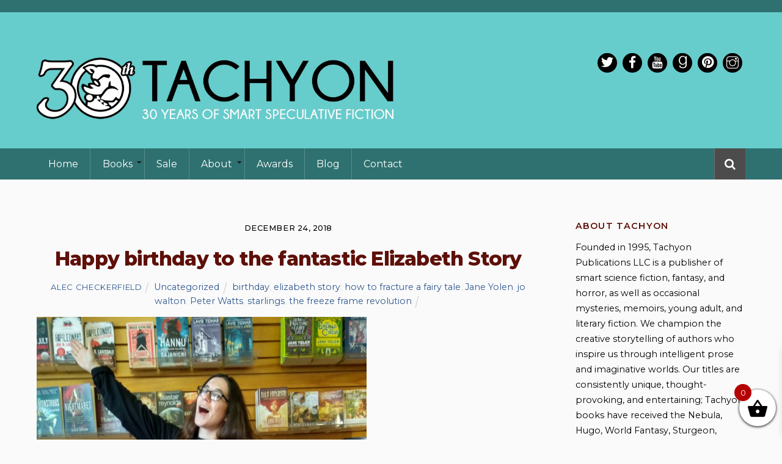

--- FILE ---
content_type: text/html; charset=UTF-8
request_url: https://tachyonpublications.com/happy-birthday-to-the-fantastic-elizabeth-story/
body_size: 30504
content:
<!DOCTYPE html>
<html lang="en-US">

<head>
		<meta charset="UTF-8" />
	<!-- wp_head -->
	<meta name='robots' content='index, follow, max-image-preview:large, max-snippet:-1, max-video-preview:-1' />

	<!-- This site is optimized with the Yoast SEO plugin v26.7 - https://yoast.com/wordpress/plugins/seo/ -->
	<title>Happy birthday to the fantastic Elizabeth Story - Tachyon Publications</title>
	<link rel="canonical" href="https://tachyonpublications.com/happy-birthday-to-the-fantastic-elizabeth-story/" />
	<meta property="og:locale" content="en_US" />
	<meta property="og:type" content="article" />
	<meta property="og:title" content="Happy birthday to the fantastic Elizabeth Story - Tachyon Publications" />
	<meta property="og:description" content="Photo by Jacob Weisman The aptly named Elizabeth Story, Tachyon’s lead designer, is that rare and wondrous unicorn who combines artistic, technical, and verbal skills. 2018 Holiday Card She came to Tachyon in 2009 as an editorial intern, having graduated with honors from the Creative Writing department at UC Santa" />
	<meta property="og:url" content="https://tachyonpublications.com/happy-birthday-to-the-fantastic-elizabeth-story/" />
	<meta property="og:site_name" content="Tachyon Publications" />
	<meta property="article:publisher" content="https://www.facebook.com/tachyonpub" />
	<meta property="article:published_time" content="2018-12-24T16:00:15+00:00" />
	<meta property="og:image" content="https://66.media.tumblr.com/91aced5e8dd57d3bce35c9cb050a59f2/tumblr_inline_pk7rtgqC3L1s0669x_540.jpg" />
	<meta name="author" content="Alec Checkerfield" />
	<meta name="twitter:card" content="summary_large_image" />
	<meta name="twitter:creator" content="@tachyonpub" />
	<meta name="twitter:site" content="@tachyonpub" />
	<meta name="twitter:label1" content="Written by" />
	<meta name="twitter:data1" content="Alec Checkerfield" />
	<meta name="twitter:label2" content="Est. reading time" />
	<meta name="twitter:data2" content="1 minute" />
	<script type="application/ld+json" class="yoast-schema-graph">{"@context":"https://schema.org","@graph":[{"@type":"Article","@id":"https://tachyonpublications.com/happy-birthday-to-the-fantastic-elizabeth-story/#article","isPartOf":{"@id":"https://tachyonpublications.com/happy-birthday-to-the-fantastic-elizabeth-story/"},"author":{"name":"Alec Checkerfield","@id":"https://tachyonpublications.com/#/schema/person/e4d9271655ef2f382ecc78d21e80ce1a"},"headline":"Happy birthday to the fantastic Elizabeth Story","datePublished":"2018-12-24T16:00:15+00:00","mainEntityOfPage":{"@id":"https://tachyonpublications.com/happy-birthday-to-the-fantastic-elizabeth-story/"},"wordCount":261,"image":{"@id":"https://tachyonpublications.com/happy-birthday-to-the-fantastic-elizabeth-story/#primaryimage"},"thumbnailUrl":"https://66.media.tumblr.com/91aced5e8dd57d3bce35c9cb050a59f2/tumblr_inline_pk7rtgqC3L1s0669x_540.jpg","keywords":["birthday","elizabeth story","how to fracture a fairy tale","Jane Yolen","jo walton","Peter Watts","starlings","the freeze frame revolution"],"inLanguage":"en-US"},{"@type":"WebPage","@id":"https://tachyonpublications.com/happy-birthday-to-the-fantastic-elizabeth-story/","url":"https://tachyonpublications.com/happy-birthday-to-the-fantastic-elizabeth-story/","name":"Happy birthday to the fantastic Elizabeth Story - Tachyon Publications","isPartOf":{"@id":"https://tachyonpublications.com/#website"},"primaryImageOfPage":{"@id":"https://tachyonpublications.com/happy-birthday-to-the-fantastic-elizabeth-story/#primaryimage"},"image":{"@id":"https://tachyonpublications.com/happy-birthday-to-the-fantastic-elizabeth-story/#primaryimage"},"thumbnailUrl":"https://66.media.tumblr.com/91aced5e8dd57d3bce35c9cb050a59f2/tumblr_inline_pk7rtgqC3L1s0669x_540.jpg","datePublished":"2018-12-24T16:00:15+00:00","author":{"@id":"https://tachyonpublications.com/#/schema/person/e4d9271655ef2f382ecc78d21e80ce1a"},"breadcrumb":{"@id":"https://tachyonpublications.com/happy-birthday-to-the-fantastic-elizabeth-story/#breadcrumb"},"inLanguage":"en-US","potentialAction":[{"@type":"ReadAction","target":["https://tachyonpublications.com/happy-birthday-to-the-fantastic-elizabeth-story/"]}]},{"@type":"ImageObject","inLanguage":"en-US","@id":"https://tachyonpublications.com/happy-birthday-to-the-fantastic-elizabeth-story/#primaryimage","url":"https://66.media.tumblr.com/91aced5e8dd57d3bce35c9cb050a59f2/tumblr_inline_pk7rtgqC3L1s0669x_540.jpg","contentUrl":"https://66.media.tumblr.com/91aced5e8dd57d3bce35c9cb050a59f2/tumblr_inline_pk7rtgqC3L1s0669x_540.jpg"},{"@type":"BreadcrumbList","@id":"https://tachyonpublications.com/happy-birthday-to-the-fantastic-elizabeth-story/#breadcrumb","itemListElement":[{"@type":"ListItem","position":1,"name":"Home","item":"https://tachyonpublications.com/"},{"@type":"ListItem","position":2,"name":"Happy birthday to the fantastic Elizabeth Story"}]},{"@type":"WebSite","@id":"https://tachyonpublications.com/#website","url":"https://tachyonpublications.com/","name":"Tachyon Publications","description":"BEAG:E BRITHDAY FLASH SALE - 20% OFF ALL EDITIONS OF THE ESSENTIAL PETER S. BEAGLE","potentialAction":[{"@type":"SearchAction","target":{"@type":"EntryPoint","urlTemplate":"https://tachyonpublications.com/?s={search_term_string}"},"query-input":{"@type":"PropertyValueSpecification","valueRequired":true,"valueName":"search_term_string"}}],"inLanguage":"en-US"},{"@type":"Person","@id":"https://tachyonpublications.com/#/schema/person/e4d9271655ef2f382ecc78d21e80ce1a","name":"Alec Checkerfield","image":{"@type":"ImageObject","inLanguage":"en-US","@id":"https://tachyonpublications.com/#/schema/person/image/","url":"https://secure.gravatar.com/avatar/d533c2813cf73d6ae9ed3e44c5bdd4d9eda93f6d1854edc4d707e57b640a3c9b?s=96&d=mm&r=g","contentUrl":"https://secure.gravatar.com/avatar/d533c2813cf73d6ae9ed3e44c5bdd4d9eda93f6d1854edc4d707e57b640a3c9b?s=96&d=mm&r=g","caption":"Alec Checkerfield"},"url":"https://tachyonpublications.com/author/alec_checkerfield/"}]}</script>
	<!-- / Yoast SEO plugin. -->


<link rel='dns-prefetch' href='//www.googletagmanager.com' />
<link rel='dns-prefetch' href='//fonts.googleapis.com' />
<link rel="alternate" type="application/rss+xml" title="Tachyon Publications &raquo; Feed" href="https://tachyonpublications.com/feed/" />
<link rel="alternate" type="application/rss+xml" title="Tachyon Publications &raquo; Comments Feed" href="https://tachyonpublications.com/comments/feed/" />
<link rel="alternate" type="application/rss+xml" title="Tachyon Publications &raquo; Happy birthday to the fantastic Elizabeth Story Comments Feed" href="https://tachyonpublications.com/happy-birthday-to-the-fantastic-elizabeth-story/feed/" />
<style>
	.themify_builder .wow { visibility: hidden; }
	div:not(.caroufredsel_wrapper) > .themify_builder_slider > li:not(:first-child), .mfp-hide { display: none; }
a.themify_lightbox, .module-gallery a, .gallery-icon, .themify_lightboxed_images .post a[href$="jpg"], .themify_lightboxed_images .post a[href$="gif"], .themify_lightboxed_images .post a[href$="png"], .themify_lightboxed_images .post a[href$="JPG"], .themify_lightboxed_images .post a[href$="GIF"], .themify_lightboxed_images .post a[href$="PNG"], .themify_lightboxed_images .post a[href$="jpeg"], .themify_lightboxed_images .post a[href$="JPEG"] { cursor:not-allowed; }
	.themify_lightbox_loaded a.themify_lightbox, .themify_lightbox_loaded .module-gallery a, .themify_lightbox_loaded .gallery-icon { cursor:pointer; }
	</style><style id='wp-img-auto-sizes-contain-inline-css' type='text/css'>
img:is([sizes=auto i],[sizes^="auto," i]){contain-intrinsic-size:3000px 1500px}
/*# sourceURL=wp-img-auto-sizes-contain-inline-css */
</style>
<link rel='stylesheet' id='sbi_styles-css' href='https://tachyonpublications.com/wp-content/plugins/instagram-feed/css/sbi-styles.min.css?ver=6.10.0' type='text/css' media='all' />
<link rel='stylesheet' id='themify-common-css' href='https://tachyonpublications.com/wp-content/themes/themify-ultra/themify/css/themify.common.min.css?ver=4.9.2' type='text/css' media='all' />
<meta name="builder-styles-css" data-href="https://tachyonpublications.com/wp-content/themes/themify-ultra/themify/themify-builder/css/themify-builder-style.min.css?ver=4.9.2" content="builder-styles-css" id="builder-styles-css" />
<style id='wp-emoji-styles-inline-css' type='text/css'>

	img.wp-smiley, img.emoji {
		display: inline !important;
		border: none !important;
		box-shadow: none !important;
		height: 1em !important;
		width: 1em !important;
		margin: 0 0.07em !important;
		vertical-align: -0.1em !important;
		background: none !important;
		padding: 0 !important;
	}
/*# sourceURL=wp-emoji-styles-inline-css */
</style>
<link rel='stylesheet' id='wp-block-library-css' href='https://tachyonpublications.com/wp-includes/css/dist/block-library/style.min.css?ver=6.9' type='text/css' media='all' />
<link rel='stylesheet' id='wc-blocks-style-css' href='https://tachyonpublications.com/wp-content/plugins/woocommerce/assets/client/blocks/wc-blocks.css?ver=wc-10.4.3' type='text/css' media='all' />
<style id='global-styles-inline-css' type='text/css'>
:root{--wp--preset--aspect-ratio--square: 1;--wp--preset--aspect-ratio--4-3: 4/3;--wp--preset--aspect-ratio--3-4: 3/4;--wp--preset--aspect-ratio--3-2: 3/2;--wp--preset--aspect-ratio--2-3: 2/3;--wp--preset--aspect-ratio--16-9: 16/9;--wp--preset--aspect-ratio--9-16: 9/16;--wp--preset--color--black: #000000;--wp--preset--color--cyan-bluish-gray: #abb8c3;--wp--preset--color--white: #ffffff;--wp--preset--color--pale-pink: #f78da7;--wp--preset--color--vivid-red: #cf2e2e;--wp--preset--color--luminous-vivid-orange: #ff6900;--wp--preset--color--luminous-vivid-amber: #fcb900;--wp--preset--color--light-green-cyan: #7bdcb5;--wp--preset--color--vivid-green-cyan: #00d084;--wp--preset--color--pale-cyan-blue: #8ed1fc;--wp--preset--color--vivid-cyan-blue: #0693e3;--wp--preset--color--vivid-purple: #9b51e0;--wp--preset--gradient--vivid-cyan-blue-to-vivid-purple: linear-gradient(135deg,rgb(6,147,227) 0%,rgb(155,81,224) 100%);--wp--preset--gradient--light-green-cyan-to-vivid-green-cyan: linear-gradient(135deg,rgb(122,220,180) 0%,rgb(0,208,130) 100%);--wp--preset--gradient--luminous-vivid-amber-to-luminous-vivid-orange: linear-gradient(135deg,rgb(252,185,0) 0%,rgb(255,105,0) 100%);--wp--preset--gradient--luminous-vivid-orange-to-vivid-red: linear-gradient(135deg,rgb(255,105,0) 0%,rgb(207,46,46) 100%);--wp--preset--gradient--very-light-gray-to-cyan-bluish-gray: linear-gradient(135deg,rgb(238,238,238) 0%,rgb(169,184,195) 100%);--wp--preset--gradient--cool-to-warm-spectrum: linear-gradient(135deg,rgb(74,234,220) 0%,rgb(151,120,209) 20%,rgb(207,42,186) 40%,rgb(238,44,130) 60%,rgb(251,105,98) 80%,rgb(254,248,76) 100%);--wp--preset--gradient--blush-light-purple: linear-gradient(135deg,rgb(255,206,236) 0%,rgb(152,150,240) 100%);--wp--preset--gradient--blush-bordeaux: linear-gradient(135deg,rgb(254,205,165) 0%,rgb(254,45,45) 50%,rgb(107,0,62) 100%);--wp--preset--gradient--luminous-dusk: linear-gradient(135deg,rgb(255,203,112) 0%,rgb(199,81,192) 50%,rgb(65,88,208) 100%);--wp--preset--gradient--pale-ocean: linear-gradient(135deg,rgb(255,245,203) 0%,rgb(182,227,212) 50%,rgb(51,167,181) 100%);--wp--preset--gradient--electric-grass: linear-gradient(135deg,rgb(202,248,128) 0%,rgb(113,206,126) 100%);--wp--preset--gradient--midnight: linear-gradient(135deg,rgb(2,3,129) 0%,rgb(40,116,252) 100%);--wp--preset--font-size--small: 13px;--wp--preset--font-size--medium: 20px;--wp--preset--font-size--large: 36px;--wp--preset--font-size--x-large: 42px;--wp--preset--spacing--20: 0.44rem;--wp--preset--spacing--30: 0.67rem;--wp--preset--spacing--40: 1rem;--wp--preset--spacing--50: 1.5rem;--wp--preset--spacing--60: 2.25rem;--wp--preset--spacing--70: 3.38rem;--wp--preset--spacing--80: 5.06rem;--wp--preset--shadow--natural: 6px 6px 9px rgba(0, 0, 0, 0.2);--wp--preset--shadow--deep: 12px 12px 50px rgba(0, 0, 0, 0.4);--wp--preset--shadow--sharp: 6px 6px 0px rgba(0, 0, 0, 0.2);--wp--preset--shadow--outlined: 6px 6px 0px -3px rgb(255, 255, 255), 6px 6px rgb(0, 0, 0);--wp--preset--shadow--crisp: 6px 6px 0px rgb(0, 0, 0);}:where(.is-layout-flex){gap: 0.5em;}:where(.is-layout-grid){gap: 0.5em;}body .is-layout-flex{display: flex;}.is-layout-flex{flex-wrap: wrap;align-items: center;}.is-layout-flex > :is(*, div){margin: 0;}body .is-layout-grid{display: grid;}.is-layout-grid > :is(*, div){margin: 0;}:where(.wp-block-columns.is-layout-flex){gap: 2em;}:where(.wp-block-columns.is-layout-grid){gap: 2em;}:where(.wp-block-post-template.is-layout-flex){gap: 1.25em;}:where(.wp-block-post-template.is-layout-grid){gap: 1.25em;}.has-black-color{color: var(--wp--preset--color--black) !important;}.has-cyan-bluish-gray-color{color: var(--wp--preset--color--cyan-bluish-gray) !important;}.has-white-color{color: var(--wp--preset--color--white) !important;}.has-pale-pink-color{color: var(--wp--preset--color--pale-pink) !important;}.has-vivid-red-color{color: var(--wp--preset--color--vivid-red) !important;}.has-luminous-vivid-orange-color{color: var(--wp--preset--color--luminous-vivid-orange) !important;}.has-luminous-vivid-amber-color{color: var(--wp--preset--color--luminous-vivid-amber) !important;}.has-light-green-cyan-color{color: var(--wp--preset--color--light-green-cyan) !important;}.has-vivid-green-cyan-color{color: var(--wp--preset--color--vivid-green-cyan) !important;}.has-pale-cyan-blue-color{color: var(--wp--preset--color--pale-cyan-blue) !important;}.has-vivid-cyan-blue-color{color: var(--wp--preset--color--vivid-cyan-blue) !important;}.has-vivid-purple-color{color: var(--wp--preset--color--vivid-purple) !important;}.has-black-background-color{background-color: var(--wp--preset--color--black) !important;}.has-cyan-bluish-gray-background-color{background-color: var(--wp--preset--color--cyan-bluish-gray) !important;}.has-white-background-color{background-color: var(--wp--preset--color--white) !important;}.has-pale-pink-background-color{background-color: var(--wp--preset--color--pale-pink) !important;}.has-vivid-red-background-color{background-color: var(--wp--preset--color--vivid-red) !important;}.has-luminous-vivid-orange-background-color{background-color: var(--wp--preset--color--luminous-vivid-orange) !important;}.has-luminous-vivid-amber-background-color{background-color: var(--wp--preset--color--luminous-vivid-amber) !important;}.has-light-green-cyan-background-color{background-color: var(--wp--preset--color--light-green-cyan) !important;}.has-vivid-green-cyan-background-color{background-color: var(--wp--preset--color--vivid-green-cyan) !important;}.has-pale-cyan-blue-background-color{background-color: var(--wp--preset--color--pale-cyan-blue) !important;}.has-vivid-cyan-blue-background-color{background-color: var(--wp--preset--color--vivid-cyan-blue) !important;}.has-vivid-purple-background-color{background-color: var(--wp--preset--color--vivid-purple) !important;}.has-black-border-color{border-color: var(--wp--preset--color--black) !important;}.has-cyan-bluish-gray-border-color{border-color: var(--wp--preset--color--cyan-bluish-gray) !important;}.has-white-border-color{border-color: var(--wp--preset--color--white) !important;}.has-pale-pink-border-color{border-color: var(--wp--preset--color--pale-pink) !important;}.has-vivid-red-border-color{border-color: var(--wp--preset--color--vivid-red) !important;}.has-luminous-vivid-orange-border-color{border-color: var(--wp--preset--color--luminous-vivid-orange) !important;}.has-luminous-vivid-amber-border-color{border-color: var(--wp--preset--color--luminous-vivid-amber) !important;}.has-light-green-cyan-border-color{border-color: var(--wp--preset--color--light-green-cyan) !important;}.has-vivid-green-cyan-border-color{border-color: var(--wp--preset--color--vivid-green-cyan) !important;}.has-pale-cyan-blue-border-color{border-color: var(--wp--preset--color--pale-cyan-blue) !important;}.has-vivid-cyan-blue-border-color{border-color: var(--wp--preset--color--vivid-cyan-blue) !important;}.has-vivid-purple-border-color{border-color: var(--wp--preset--color--vivid-purple) !important;}.has-vivid-cyan-blue-to-vivid-purple-gradient-background{background: var(--wp--preset--gradient--vivid-cyan-blue-to-vivid-purple) !important;}.has-light-green-cyan-to-vivid-green-cyan-gradient-background{background: var(--wp--preset--gradient--light-green-cyan-to-vivid-green-cyan) !important;}.has-luminous-vivid-amber-to-luminous-vivid-orange-gradient-background{background: var(--wp--preset--gradient--luminous-vivid-amber-to-luminous-vivid-orange) !important;}.has-luminous-vivid-orange-to-vivid-red-gradient-background{background: var(--wp--preset--gradient--luminous-vivid-orange-to-vivid-red) !important;}.has-very-light-gray-to-cyan-bluish-gray-gradient-background{background: var(--wp--preset--gradient--very-light-gray-to-cyan-bluish-gray) !important;}.has-cool-to-warm-spectrum-gradient-background{background: var(--wp--preset--gradient--cool-to-warm-spectrum) !important;}.has-blush-light-purple-gradient-background{background: var(--wp--preset--gradient--blush-light-purple) !important;}.has-blush-bordeaux-gradient-background{background: var(--wp--preset--gradient--blush-bordeaux) !important;}.has-luminous-dusk-gradient-background{background: var(--wp--preset--gradient--luminous-dusk) !important;}.has-pale-ocean-gradient-background{background: var(--wp--preset--gradient--pale-ocean) !important;}.has-electric-grass-gradient-background{background: var(--wp--preset--gradient--electric-grass) !important;}.has-midnight-gradient-background{background: var(--wp--preset--gradient--midnight) !important;}.has-small-font-size{font-size: var(--wp--preset--font-size--small) !important;}.has-medium-font-size{font-size: var(--wp--preset--font-size--medium) !important;}.has-large-font-size{font-size: var(--wp--preset--font-size--large) !important;}.has-x-large-font-size{font-size: var(--wp--preset--font-size--x-large) !important;}
/*# sourceURL=global-styles-inline-css */
</style>

<style id='classic-theme-styles-inline-css' type='text/css'>
/*! This file is auto-generated */
.wp-block-button__link{color:#fff;background-color:#32373c;border-radius:9999px;box-shadow:none;text-decoration:none;padding:calc(.667em + 2px) calc(1.333em + 2px);font-size:1.125em}.wp-block-file__button{background:#32373c;color:#fff;text-decoration:none}
/*# sourceURL=/wp-includes/css/classic-themes.min.css */
</style>
<link rel='stylesheet' id='widgetopts-styles-css' href='https://tachyonpublications.com/wp-content/plugins/widget-options/assets/css/widget-options.css?ver=4.1.3' type='text/css' media='all' />
<link rel='stylesheet' id='woocommerce-layout-css' href='https://tachyonpublications.com/wp-content/plugins/woocommerce/assets/css/woocommerce-layout.css?ver=10.4.3' type='text/css' media='all' />
<link rel='stylesheet' id='woocommerce-smallscreen-css' href='https://tachyonpublications.com/wp-content/plugins/woocommerce/assets/css/woocommerce-smallscreen.css?ver=10.4.3' type='text/css' media='only screen and (max-width: 768px)' />
<link rel='stylesheet' id='woocommerce-general-css' href='https://tachyonpublications.com/wp-content/plugins/woocommerce/assets/css/woocommerce.css?ver=10.4.3' type='text/css' media='all' />
<style id='woocommerce-inline-inline-css' type='text/css'>
.woocommerce form .form-row .required { visibility: visible; }
/*# sourceURL=woocommerce-inline-inline-css */
</style>
<link rel='stylesheet' id='ivory-search-styles-css' href='https://tachyonpublications.com/wp-content/plugins/add-search-to-menu/public/css/ivory-search.min.css?ver=5.5.13' type='text/css' media='all' />
<link rel='stylesheet' id='xoo-wsc-fonts-css' href='https://tachyonpublications.com/wp-content/plugins/side-cart-woocommerce/assets/css/xoo-wsc-fonts.css?ver=2.7.2' type='text/css' media='all' />
<link rel='stylesheet' id='xoo-wsc-style-css' href='https://tachyonpublications.com/wp-content/plugins/side-cart-woocommerce/assets/css/xoo-wsc-style.css?ver=2.7.2' type='text/css' media='all' />
<style id='xoo-wsc-style-inline-css' type='text/css'>




.xoo-wsc-ft-buttons-cont a.xoo-wsc-ft-btn, .xoo-wsc-container .xoo-wsc-btn {
	background-color: #000000;
	color: #ffffff;
	border: 2px solid #ffffff;
	padding: 10px 20px;
}

.xoo-wsc-ft-buttons-cont a.xoo-wsc-ft-btn:hover, .xoo-wsc-container .xoo-wsc-btn:hover {
	background-color: #ffffff;
	color: #000000;
	border: 2px solid #000000;
}

 

.xoo-wsc-footer{
	background-color: #ffffff;
	color: #000000;
	padding: 10px 20px;
	box-shadow: 0 -5px 10px #0000001a;
}

.xoo-wsc-footer, .xoo-wsc-footer a, .xoo-wsc-footer .amount{
	font-size: 18px;
}

.xoo-wsc-btn .amount{
	color: #ffffff}

.xoo-wsc-btn:hover .amount{
	color: #000000;
}

.xoo-wsc-ft-buttons-cont{
	grid-template-columns: auto;
}

.xoo-wsc-basket{
	bottom: 12px;
	right: 0px;
	background-color: #ffffff;
	color: #000000;
	box-shadow: 0 1px 4px 0;
	border-radius: 50%;
	display: flex;
	width: 60px;
	height: 60px;
}


.xoo-wsc-bki{
	font-size: 35px}

.xoo-wsc-items-count{
	top: -9px;
	left: -8px;
}

.xoo-wsc-items-count, .xoo-wsch-items-count{
	background-color: #b50000;
	color: #ffffff;
}

.xoo-wsc-container, .xoo-wsc-slider{
	max-width: 300px;
	right: -300px;
	top: 0;bottom: 0;
	bottom: 0;
	font-family: }


.xoo-wsc-cart-active .xoo-wsc-container, .xoo-wsc-slider-active .xoo-wsc-slider{
	right: 0;
}


.xoo-wsc-cart-active .xoo-wsc-basket{
	right: 300px;
}

.xoo-wsc-slider{
	right: -300px;
}

span.xoo-wsch-close {
    font-size: 16px;
}

	.xoo-wsch-top{
		justify-content: center;
	}
	span.xoo-wsch-close {
	    right: 10px;
	}

.xoo-wsch-text{
	font-size: 20px;
}

.xoo-wsc-header{
	color: #000000;
	background-color: #ffffff;
	border-bottom: 2px solid #eee;
	padding: 15px 15px;
}


.xoo-wsc-body{
	background-color: #ffffff;
}

.xoo-wsc-products:not(.xoo-wsc-pattern-card), .xoo-wsc-products:not(.xoo-wsc-pattern-card) span.amount, .xoo-wsc-products:not(.xoo-wsc-pattern-card) a{
	font-size: 14px;
	color: #000000;
}

.xoo-wsc-products:not(.xoo-wsc-pattern-card) .xoo-wsc-product{
	padding: 20px 15px;
	margin: 0;
	border-radius: 0px;
	box-shadow: 0 0;
	background-color: transparent;
}

.xoo-wsc-sum-col{
	justify-content: center;
}


/** Shortcode **/
.xoo-wsc-sc-count{
	background-color: #000000;
	color: #ffffff;
}

.xoo-wsc-sc-bki{
	font-size: 28px;
	color: #000000;
}
.xoo-wsc-sc-cont{
	color: #000000;
}


.xoo-wsc-product dl.variation {
	display: block;
}


.xoo-wsc-product-cont{
	padding: 10px 10px;
}

.xoo-wsc-products:not(.xoo-wsc-pattern-card) .xoo-wsc-img-col{
	width: 35%;
}

.xoo-wsc-pattern-card .xoo-wsc-img-col img{
	max-width: 100%;
	height: auto;
}

.xoo-wsc-products:not(.xoo-wsc-pattern-card) .xoo-wsc-sum-col{
	width: 65%;
}

.xoo-wsc-pattern-card .xoo-wsc-product-cont{
	width: 50% 
}

@media only screen and (max-width: 600px) {
	.xoo-wsc-pattern-card .xoo-wsc-product-cont  {
		width: 50%;
	}
}


.xoo-wsc-pattern-card .xoo-wsc-product{
	border: 0;
	box-shadow: 0px 10px 15px -12px #0000001a;
}


.xoo-wsc-sm-front{
	background-color: #eee;
}
.xoo-wsc-pattern-card, .xoo-wsc-sm-front{
	border-bottom-left-radius: 5px;
	border-bottom-right-radius: 5px;
}
.xoo-wsc-pattern-card, .xoo-wsc-img-col img, .xoo-wsc-img-col, .xoo-wsc-sm-back-cont{
	border-top-left-radius: 5px;
	border-top-right-radius: 5px;
}
.xoo-wsc-sm-back{
	background-color: #fff;
}
.xoo-wsc-pattern-card, .xoo-wsc-pattern-card a, .xoo-wsc-pattern-card .amount{
	font-size: 14px;
}

.xoo-wsc-sm-front, .xoo-wsc-sm-front a, .xoo-wsc-sm-front .amount{
	color: #000;
}

.xoo-wsc-sm-back, .xoo-wsc-sm-back a, .xoo-wsc-sm-back .amount{
	color: #000;
}


.magictime {
    animation-duration: 0.5s;
}



span.xoo-wsch-items-count{
	height: 20px;
	line-height: 20px;
	width: 20px;
}

span.xoo-wsch-icon{
	font-size: 30px
}

.xoo-wsc-smr-del{
	font-size: 14px
}
/*# sourceURL=xoo-wsc-style-inline-css */
</style>
<link rel='stylesheet' id='theme-style-css' href='https://tachyonpublications.com/wp-content/themes/themify-ultra/style.min.css?ver=6.9' type='text/css' media='all' />
<link rel='stylesheet' id='themify-media-queries-css' href='https://tachyonpublications.com/wp-content/themes/themify-ultra/media-queries.min.css?ver=6.9' type='text/css' media='all' />
<link rel='stylesheet' id='themify-woocommerce-css' href='https://tachyonpublications.com/wp-content/themes/themify-ultra/styles/woocommerce.min.css?ver=6.9' type='text/css' media='all' />
<link rel='stylesheet' id='ultra-header-css' href='https://tachyonpublications.com/wp-content/themes/themify-ultra/styles/header-classic.min.css?ver=6.9' type='text/css' media='all' />
<link rel='stylesheet' id='theme-style-child-css' href='https://tachyonpublications.com/wp-content/themes/tachyon-publications-2019/style.css?ver=6.9' type='text/css' media='all' />
<link rel='stylesheet' id='themify-shortcodes-css' href='https://tachyonpublications.com/wp-content/plugins/themify-shortcodes/assets/styles.css?ver=6.9' type='text/css' media='all' />
<link rel='stylesheet' id='themify-customize-css' href='https://tachyonpublications.com/wp-content/uploads/themify-customizer.css?ver=25.04.18.11.29.50' type='text/css' media='all' />
<link rel='stylesheet' id='themify-google-fonts-css' href='https://fonts.googleapis.com/css?family=Open+Sans:400italic,600italic,700italic,400,300,600,700%7CMontserrat%7CMontserrat:normal,800%7CMontserrat:normal,600%7CMontserrat:normal,600%7CMontserrat:normal,100%7CMontserrat:normal,600%7CMontserrat:normal,600%7CRaleway%7CMontserrat:normal,500%7CMontserrat%7CMontserrat:normal,800%7CMontserrat:normal,600%7CMontserrat:normal,600%7CMontserrat:normal,100%7CMontserrat:normal,600%7CMontserrat:normal,600%7CRaleway%7CMontserrat:normal,500%7CMontserrat%7CMontserrat:normal,800%7CMontserrat:normal,600%7CMontserrat:normal,600%7CMontserrat:normal,600%7CMontserrat:normal,600%7CMontserrat:normal,600%7CRaleway:normal,bold%7CMontserrat:normal,500%7CMontserrat%7CMontserrat:normal,800%7CMontserrat:normal,600%7CMontserrat:normal,600%7CMontserrat:normal,600%7CMontserrat:normal,600%7CMontserrat:normal,600%7CRaleway:normal,bold%7CMontserrat:normal,500&#038;subset=latin' type='text/css' media='all' />
<script type="text/javascript" id="woocommerce-google-analytics-integration-gtag-js-after">
/* <![CDATA[ */
/* Google Analytics for WooCommerce (gtag.js) */
					window.dataLayer = window.dataLayer || [];
					function gtag(){dataLayer.push(arguments);}
					// Set up default consent state.
					for ( const mode of [{"analytics_storage":"denied","ad_storage":"denied","ad_user_data":"denied","ad_personalization":"denied","region":["AT","BE","BG","HR","CY","CZ","DK","EE","FI","FR","DE","GR","HU","IS","IE","IT","LV","LI","LT","LU","MT","NL","NO","PL","PT","RO","SK","SI","ES","SE","GB","CH"]}] || [] ) {
						gtag( "consent", "default", { "wait_for_update": 500, ...mode } );
					}
					gtag("js", new Date());
					gtag("set", "developer_id.dOGY3NW", true);
					gtag("config", "G-3HH695HBYT", {"track_404":true,"allow_google_signals":true,"logged_in":false,"linker":{"domains":[],"allow_incoming":false},"custom_map":{"dimension1":"logged_in"}});
//# sourceURL=woocommerce-google-analytics-integration-gtag-js-after
/* ]]> */
</script>
<script type="text/javascript" src="https://tachyonpublications.com/wp-includes/js/jquery/jquery.min.js?ver=3.7.1" id="jquery-core-js"></script>
<script type="text/javascript" src="https://tachyonpublications.com/wp-includes/js/jquery/jquery-migrate.min.js?ver=3.4.1" id="jquery-migrate-js"></script>
<script type="text/javascript" src="https://tachyonpublications.com/wp-content/plugins/woocommerce/assets/js/jquery-blockui/jquery.blockUI.min.js?ver=2.7.0-wc.10.4.3" id="wc-jquery-blockui-js" defer="defer" data-wp-strategy="defer"></script>
<script type="text/javascript" id="wc-add-to-cart-js-extra">
/* <![CDATA[ */
var wc_add_to_cart_params = {"ajax_url":"/wp-admin/admin-ajax.php","wc_ajax_url":"/?wc-ajax=%%endpoint%%","i18n_view_cart":"View cart","cart_url":"https://tachyonpublications.com/cart/","is_cart":"","cart_redirect_after_add":"yes","option_ajax_add_to_cart":"yes"};
//# sourceURL=wc-add-to-cart-js-extra
/* ]]> */
</script>
<script type="text/javascript" src="https://tachyonpublications.com/wp-content/plugins/woocommerce/assets/js/frontend/add-to-cart.min.js?ver=10.4.3" id="wc-add-to-cart-js" defer="defer" data-wp-strategy="defer"></script>
<script type="text/javascript" src="https://tachyonpublications.com/wp-content/plugins/woocommerce/assets/js/js-cookie/js.cookie.min.js?ver=2.1.4-wc.10.4.3" id="wc-js-cookie-js" defer="defer" data-wp-strategy="defer"></script>
<script type="text/javascript" id="woocommerce-js-extra">
/* <![CDATA[ */
var woocommerce_params = {"ajax_url":"/wp-admin/admin-ajax.php","wc_ajax_url":"/?wc-ajax=%%endpoint%%","i18n_password_show":"Show password","i18n_password_hide":"Hide password","option_ajax_add_to_cart":"yes"};
//# sourceURL=woocommerce-js-extra
/* ]]> */
</script>
<script type="text/javascript" src="https://tachyonpublications.com/wp-content/plugins/woocommerce/assets/js/frontend/woocommerce.min.js?ver=10.4.3" id="woocommerce-js" defer="defer" data-wp-strategy="defer"></script>
<script type="text/javascript" src="https://tachyonpublications.com/wp-content/themes/tachyon-publications-2019/js/dropdown.js?ver=1571668814" id="dropdown-js"></script>
<link rel="https://api.w.org/" href="https://tachyonpublications.com/wp-json/" /><link rel="alternate" title="JSON" type="application/json" href="https://tachyonpublications.com/wp-json/wp/v2/posts/6326" /><link rel="EditURI" type="application/rsd+xml" title="RSD" href="https://tachyonpublications.com/xmlrpc.php?rsd" />
<link rel='shortlink' href='https://tachyonpublications.com/?p=6326' />





		<link rel="preconnect" href="https://fonts.googleapis.com" crossorigin/>
	
	<script type="text/javascript">
	    var tf_mobile_menu_trigger_point = 900;
	</script>
	
<meta name="viewport" content="width=device-width, initial-scale=1">

	<style>
	@-webkit-keyframes themifyAnimatedBG {
		0% { background-color: #33baab; }
100% { background-color: #e33b9e; }
50% { background-color: #4961d7; }
33.3% { background-color: #2ea85c; }
25% { background-color: #2bb8ed; }
20% { background-color: #dd5135; }

	}
	@keyframes themifyAnimatedBG {
		0% { background-color: #33baab; }
100% { background-color: #e33b9e; }
50% { background-color: #4961d7; }
33.3% { background-color: #2ea85c; }
25% { background-color: #2bb8ed; }
20% { background-color: #dd5135; }

	}
	.themify_builder_row.animated-bg {
		-webkit-animation: themifyAnimatedBG 30000ms infinite alternate;
		animation: themifyAnimatedBG 30000ms infinite alternate;
	}
	</style>
		<noscript><style>.woocommerce-product-gallery{ opacity: 1 !important; }</style></noscript>
	<link rel="icon" href="https://tachyonpublications.com/wp-content/uploads/2019/07/cropped-Tachyon-Logo-3x3-1-32x32.jpg" sizes="32x32" />
<link rel="icon" href="https://tachyonpublications.com/wp-content/uploads/2019/07/cropped-Tachyon-Logo-3x3-1-192x192.jpg" sizes="192x192" />
<link rel="apple-touch-icon" href="https://tachyonpublications.com/wp-content/uploads/2019/07/cropped-Tachyon-Logo-3x3-1-180x180.jpg" />
<meta name="msapplication-TileImage" content="https://tachyonpublications.com/wp-content/uploads/2019/07/cropped-Tachyon-Logo-3x3-1-270x270.jpg" />
		<style type="text/css" id="wp-custom-css">
			.tb_11gb411 .sub-head {
	display: none;
}

.tb_11gb411 .fancy-heading {
	margin-bottom: 0 !important;
}		</style>
		<!-- Global site tag (gtag.js) - Google Analytics -->
<script async src="https://www.googletagmanager.com/gtag/js?id=UA-47960544-1"></script>
<script>
  window.dataLayer = window.dataLayer || [];
  function gtag(){dataLayer.push(arguments);}
  gtag('js', new Date());

  gtag('config', 'UA-47960544-1');
</script>


</head>

<body class="wp-singular post-template-default single single-post postid-6326 single-format-standard wp-theme-themify-ultra wp-child-theme-tachyon-publications-2019 theme-themify-ultra woocommerce-no-js themify-ultra themify-fw-4-9-2 themify-ultra-2-8-3 skin-default webkit not-ie default_width sidebar1 no-home no-touch builder-parallax-scrolling-active ready-view header-classic no-fixed-header footer-horizontal-right  rss-off single-classic-layout tile_enable filter-hover-none filter-featured-only masonry-enabled">

<script type="text/javascript">
	function themifyMobileMenuTrigger(e) {
		var w = document.body.clientWidth;
		if( w > 0 && w <= tf_mobile_menu_trigger_point ) {
			document.body.classList.add( 'mobile_menu_active' );
		} else {
			document.body.classList.remove( 'mobile_menu_active' );
		}
		
	}
	themifyMobileMenuTrigger();
	var _init =function () {
	    jQuery( window ).on('tfsmartresize.tf_mobile_menu', themifyMobileMenuTrigger );
	    document.removeEventListener( 'DOMContentLoaded', _init, {once:true,passive:true} );
	    _init=null;
	};
	document.addEventListener( 'DOMContentLoaded', _init, {once:true,passive:true} );
</script>
			<div id="search-lightbox-wrap">
	<div class="search-lightbox">
		<div id="searchform-wrap">
			<form method="get" id="searchform" action="https://tachyonpublications.com/">

				<i class="icon-search"></i>

				<input type="text" name="s" id="s" title="Search" placeholder="Search" value="" />
				<input type="hidden" name="post_types" value="product" />
			</form>
		</div>
		<!-- /searchform wrap -->
		<div class="search-results-wrap"></div>
	</div>
	<i id="close-search-box"></i>
</div>
<!-- /search-lightbox -->
		<!-- /search-box -->
<div id="pagewrap" class="hfeed site">

			<div id="headerwrap"   >
                        			                                                    <div class="header-icons">
                                <a id="menu-icon" href="#mobile-menu"><span class="menu-icon-inner"></span></a>
                            </div>
                        
			<header id="header" class="pagewidth clearfix" itemscope="itemscope" itemtype="https://schema.org/WPHeader">

	            
	            <div class="header-bar">
		            <a href="https://tachyonpublications.com">
		            						<div id="site-logo"><a href="https://tachyonpublications.com" title="Tachyon Publications"><img src="https://tachyonpublications.com/wp-content/uploads/2025/01/tachyon-30-logo.png" alt="Tachyon Publications" title="Tachyon Publications" /></a></div>										</a>
					<h1 class="site_title"><a href="https://tachyonpublications.com">Tachyon Publications</a></h1>
											<div id="site-description" class="site-description"><a class="site-taglink" href="https://tachyonpublications.com/product/essential-peter-s-beagle-the-birthday-flash-sale/" ><span>BEAG:E BRITHDAY FLASH SALE - 20% OFF ALL EDITIONS OF THE ESSENTIAL PETER S. BEAGLE</span></a></div>									</div>
				<!-- /.header-bar -->

									<div id="mobile-menu" class="sidemenu sidemenu-off">

						
						<div class="navbar-wrapper clearfix">

															<div class="social-widget">
																												
																	</div>
								<!-- /.social-widget -->
							
															<a class="search-button" href="#"></a>								<!-- /searchform-wrap -->
							
							<nav id="main-nav-wrap" itemscope="itemscope" itemtype="https://schema.org/SiteNavigationElement">
																	<ul id="main-nav" class="main-nav menu-name-main-menu"><li id='menu-item-5962' class="menu-item menu-item-type-post_type menu-item-object-page menu-item-home" ><a  href="https://tachyonpublications.com/">Home</a> </li>
<li id='menu-item-5971' class="menu-item menu-item-type-post_type menu-item-object-page menu-item-has-children has-sub-menu has-sub-menu" ><a  href="https://tachyonpublications.com/books/">Books</a> 
<ul class="sub-menu">
<li id='menu-item-5972' class="menu-item menu-item-type-post_type menu-item-object-page" ><a  href="https://tachyonpublications.com/books/">All Books</a> </li>
<li id='menu-item-5975' class="menu-item menu-item-type-taxonomy menu-item-object-product_cat" data-termid="59" data-tax="product_cat"><a  href="https://tachyonpublications.com/product-category/e-books/">E-books</a> </li>
<li id='menu-item-5977' class="menu-item menu-item-type-taxonomy menu-item-object-product_cat" data-termid="29" data-tax="product_cat"><a  href="https://tachyonpublications.com/product-category/new/">New</a> </li>
<li id='menu-item-5976' class="menu-item menu-item-type-taxonomy menu-item-object-product_cat" data-termid="30" data-tax="product_cat"><a  href="https://tachyonpublications.com/product-category/forthcoming/">Forthcoming</a> </li>
<li id='menu-item-5978' class="menu-item menu-item-type-taxonomy menu-item-object-product_cat" data-termid="152" data-tax="product_cat"><a  href="https://tachyonpublications.com/product-category/originalfiction/">Originals</a> </li>
<li id='menu-item-5973' class="menu-item menu-item-type-taxonomy menu-item-object-product_cat" data-termid="51" data-tax="product_cat"><a  href="https://tachyonpublications.com/product-category/anthologies/">Anthologies / Collections</a> </li>
<li id='menu-item-5974' class="menu-item menu-item-type-taxonomy menu-item-object-product_cat" data-termid="954" data-tax="product_cat"><a  href="https://tachyonpublications.com/product-category/bestsellers/">Bestsellers</a> </li>
</ul>
</li>
<li id='menu-item-5979' class="menu-item menu-item-type-taxonomy menu-item-object-product_cat" data-termid="955" data-tax="product_cat"><a  href="https://tachyonpublications.com/product-category/sale/">Sale</a> </li>
<li id='menu-item-5963' class="menu-item menu-item-type-post_type menu-item-object-page menu-item-has-children has-sub-menu has-sub-menu" ><a  href="https://tachyonpublications.com/about/">About</a> 
<ul class="sub-menu">
<li id='menu-item-5965' class="menu-item menu-item-type-post_type menu-item-object-page" ><a  href="https://tachyonpublications.com/about/faq/">FAQ</a> </li>
<li id='menu-item-5966' class="menu-item menu-item-type-post_type menu-item-object-page" ><a  href="https://tachyonpublications.com/about/staff/">Staff</a> </li>
<li id='menu-item-5967' class="menu-item menu-item-type-post_type menu-item-object-page" ><a  href="https://tachyonpublications.com/about/submissions/">Submissions</a> </li>
<li id='menu-item-5969' class="menu-item menu-item-type-post_type menu-item-object-page" ><a  href="https://tachyonpublications.com/links/">Links</a> </li>
</ul>
</li>
<li id='menu-item-5964' class="menu-item menu-item-type-post_type menu-item-object-page" ><a  href="https://tachyonpublications.com/about/awards/">Awards</a> </li>
<li id='menu-item-8895' class="menu-item menu-item-type-post_type menu-item-object-page current_page_parent" ><a  href="https://tachyonpublications.com/?page_id=1576">Blog</a> </li>
<li id='menu-item-5968' class="menu-item menu-item-type-post_type menu-item-object-page" ><a  href="https://tachyonpublications.com/contact/">Contact</a> </li>
</ul>									<!-- /#main-nav -->
									
																		
															</nav>
							<!-- /#main-nav-wrap -->
							
						</div>

													
		<div class="header-widget clearfix">
			<div class="header-widget-inner">
									<div class=" first">
						<div id="themify-social-links-2" class="widget themify-social-links"><ul class="social-links horizontal">
							<li class="social-link-item twitter font-icon icon-medium">
								<a href="https://twitter.com/TachyonPub" aria-label="twitter" target="_blank" rel="noopener"><i class="fa fa-twitter" style="background-color: rgba(0, 0, 0, 1);"></i>  </a>
							</li>
							<!-- /themify-link-item -->
							<li class="social-link-item facebook font-icon icon-medium">
								<a href="https://www.facebook.com/pages/Tachyon-Publications/188071218595" aria-label="facebook" target="_blank" rel="noopener"><i class="fa fa-facebook" style="background-color: rgba(0, 0, 0, 1);"></i>  </a>
							</li>
							<!-- /themify-link-item -->
							<li class="social-link-item youtube font-icon icon-medium">
								<a href="https://www.youtube.com/channel/UCl0TgJS9jAB6YmMawbbLzkQ" aria-label="youtube" target="_blank" rel="noopener"><i class="ti-youtube" style="background-color: rgba(0, 0, 0, 1);"></i>  </a>
							</li>
							<!-- /themify-link-item -->
							<li class="social-link-item goodreads font-icon icon-medium">
								<a href="http://www.goodreads.com/user/show/18491380-tachyon-publications" aria-label="goodreads" target="_blank" rel="noopener"><i class="fab fa-goodreads-g" style="background-color: rgba(0, 0, 0, 1);"></i>  </a>
							</li>
							<!-- /themify-link-item -->
							<li class="social-link-item pinterest font-icon icon-medium">
								<a href="https://www.pinterest.com/tachyonpublicat/" aria-label="pinterest" target="_blank" rel="noopener"><i class="fa fa-pinterest" style="background-color: rgba(0, 0, 0, 1);"></i>  </a>
							</li>
							<!-- /themify-link-item -->
							<li class="social-link-item instagram font-icon icon-medium">
								<a href="https://www.instagram.com/tachyonpub/" aria-label="instagram" target="_blank" rel="noopener"><i class="ti-instagram" style="background-color: rgba(0, 0, 0, 1);"></i>  </a>
							</li>
							<!-- /themify-link-item --></ul></div>					</div>
							</div>
			<!-- /.header-widget-inner -->
		</div>
		<!-- /.header-widget -->

								<!-- /header-widgets -->
						
						<a id="menu-icon-close" href="#"></a>

						
					</div><!-- #mobile-menu -->
                     					<!-- /#mobile-menu -->
				
				
									<div id="slide-cart" class="sidemenu sidemenu-off">
						<a id="cart-icon-close"></a>
						<div id="shopdock-ultra">

	
			Your cart is empty. Go to <a href="https://tachyonpublications.com/books/">Shop</a>.	
	
</div>
<!-- /#shopdock -->

					</div>
				
				
			</header>
			<!-- /#header -->

	        			
		</div>
		<!-- /#headerwrap -->
	
	<div id="body" class="clearfix">
				


    
<div class="single_posts_wrapper " style="position: relative"   data-title="Happy birthday to the fantastic Elizabeth Story" data-url="https://tachyonpublications.com/happy-birthday-to-the-fantastic-elizabeth-story/">

    
<div id="layout" class="pagewidth clearfix">
    
    <!-- content -->
    <div id="content" class="list-post">
        
        
            

<article id="post-6326" class="post clearfix post-6326 type-post status-publish format-standard hentry category-uncategorized tag-birthday tag-elizabeth-story tag-how-to-fracture-a-fairy-tale tag-jane-yolen tag-jo-walton tag-peter-watts tag-starlings tag-the-freeze-frame-revolution has-post-title has-post-date has-post-category has-post-tag has-post-comment has-post-author ">
	
            <a href="https://tachyonpublications.com/happy-birthday-to-the-fantastic-elizabeth-story/" aria-label="Happy birthday to the fantastic Elizabeth Story" data-post-permalink="yes" style="display: none;"></a>
    
	

	<div class="post-content">
		<div class="post-content-inner">

								<div class="post-date-wrap post-date-inline">
		<time class="post-date entry-date updated" datetime="2018-12-24">
					<span class="year">December 24, 2018</span>
				</time>
	</div><!-- .post-date-wrap -->
				
							 <h1 class="post-title entry-title"><a href="https://tachyonpublications.com/happy-birthday-to-the-fantastic-elizabeth-story/">Happy birthday to the fantastic Elizabeth Story</a> </h1>			
							<p class="post-meta entry-meta">
											<span class="post-author"><span class="author vcard"><a class="url fn n" href="https://tachyonpublications.com/author/alec_checkerfield/" rel="author">Alec Checkerfield</a></span></span>
					
											 <span class="post-category"><a href="https://tachyonpublications.com/category/uncategorized/" rel="tag" class="term-uncategorized">Uncategorized</a></span>					
											 <span class="post-tag"><a href="https://tachyonpublications.com/tag/birthday/" rel="tag">birthday</a><span class="separator">, </span><a href="https://tachyonpublications.com/tag/elizabeth-story/" rel="tag">elizabeth story</a><span class="separator">, </span><a href="https://tachyonpublications.com/tag/how-to-fracture-a-fairy-tale/" rel="tag">how to fracture a fairy tale</a><span class="separator">, </span><a href="https://tachyonpublications.com/tag/jane-yolen/" rel="tag">Jane Yolen</a><span class="separator">, </span><a href="https://tachyonpublications.com/tag/jo-walton/" rel="tag">jo walton</a><span class="separator">, </span><a href="https://tachyonpublications.com/tag/peter-watts/" rel="tag">Peter Watts</a><span class="separator">, </span><a href="https://tachyonpublications.com/tag/starlings/" rel="tag">starlings</a><span class="separator">, </span><a href="https://tachyonpublications.com/tag/the-freeze-frame-revolution/" rel="tag">the freeze frame revolution</a></span>					
									</p>
				<!-- /post-meta -->
			
			
			<div class="entry-content">

				
					<figure data-orig-width="750" data-orig-height="1000" class="tmblr-full"><img decoding="async" src="https://66.media.tumblr.com/91aced5e8dd57d3bce35c9cb050a59f2/tumblr_inline_pk7rtgqC3L1s0669x_540.jpg" alt="image" data-orig-width="750" data-orig-height="1000" /></figure>
<p>Photo by Jacob Weisman</p>
<p></p>
<p><b>The aptly named <a href="https://www.behance.net/efstory3ffb" target="_blank" rel="noopener noreferrer">Elizabeth Story</a>, Tachyon’s lead designer, is that rare and wondrous unicorn who combines artistic, technical, and verbal skills.</b></p>
<p></p>
<figure data-orig-width="750" data-orig-height="750" class="tmblr-full"><img decoding="async" src="https://66.media.tumblr.com/487d92e0ae6c94fa78c9d82fb4951712/tumblr_inline_pk7s40nBWU1s0669x_540.gif" alt="image" data-orig-width="750" data-orig-height="750" /></figure>
<p>2018 Holiday Card</p>
<p></p>
<p><b>She came to Tachyon in 2009 as an editorial intern, having graduated with honors from the Creative Writing department at UC Santa Cruz. Her prior experience included creating motivational posters, newsletters, and comic strips for a children’s tutoring center; editing a campus literary magazine; and assisting in a perfumery.  </b></p>
<figure data-orig-width="1000" data-orig-height="521" class="tmblr-full"><img decoding="async" src="https://66.media.tumblr.com/25012a24e7f3d7df2efde66d124181e4/tumblr_inline_pk7sf8VA1j1s0669x_540.jpg" alt="image" data-orig-width="1000" data-orig-height="521" /></figure>
<p><b>Once Story dashed off some impromptu promotional materials in Photoshop, it became clear that she was destined to work as Tachyon as an artist instead of an editor. Since that time, Story has designed many of Tachyon’s most creative book covers and interiors, press kits, holiday cards, and catalogs.</b></p>
<figure data-orig-width="750" data-orig-height="1026" class="tmblr-full"><img decoding="async" src="https://66.media.tumblr.com/1416f4f7f95b67671023540654806f54/tumblr_inline_pk7sihVzs21s0669x_540.jpg" alt="image" data-orig-width="750" data-orig-height="1026" /></figure>
<p>2016 Holiday Card</p>
<p></p>
<p><b>Even after earning her M.F.A., Story still sleeps very little and remains wittier than most people you know. It is said that she locked her first novel, which may or may not have been illustrated, in a drawer because it tried to bite her.<br /></b></p>
<p><b><br /></b></p>
<p><b>Tachyon wishes the incredible Elizabeth a very happy birthday, and hopes that she doesn’t get cheated of Christmas presents just because she was born on the wrong day.</b></p>
<p><!-- more --></p>
<p></p>
<p>For more info on <b>HOW TO FRACTURE A FAIRY TALE,</b> visit the <a href="https://t.umblr.com/redirect?z=https%3A%2F%2Ftachyonpublications.com%2Fproduct%2Ffracture-fairy-tale%2F&amp;t=M2ZmNzJlNzY0ODE0ZDkzMmJhMTc4ZDA2NzU2MTY2MzUwOGUwMmJjNCxtMVNScGpRZA%3D%3D&amp;b=t%3AphfanWy8secggzPoSlTt3A&amp;p=http%3A%2F%2Ftachyonpub.tumblr.com%2Fpost%2F174183958093%2Fthe-fanciful-cover-to-the-iconic-jane-yolens-new&amp;m=1" target="_blank" rel="noopener noreferrer">Tachyon page</a>.</p>
<p>Cover design by Elizabeth Story</p>
<p></p>
<p>For more info on <b>THE FREEZE-FRAME REVOLUTION</b>, visit the <a href="https://t.umblr.com/redirect?z=https%3A%2F%2Ftachyonpublications.com%2Fproduct%2Ffreeze-frame-revolution%2F&amp;t=M2I4YTFkODA4Y2I2Y2VjZjlhM2M0OTA5ODcwMjFjNmU3MTA1NTA3YyxzZlhtY2N4Ng%3D%3D&amp;b=t%3AphfanWy8secggzPoSlTt3A&amp;p=http%3A%2F%2Ftachyonpub.tumblr.com%2Fpost%2F169588150218%2Fpreviews-of-forthcoming-tachyon-titles&amp;m=1" target="_blank" rel="noopener noreferrer">Tachyon page</a>.</p>
<p>Cover and design by Elizabeth Story</p>
<p></p>
<p>For more info on <b>STARLINGS</b>, visit the <a href="http://t.umblr.com/redirect?z=https%3A%2F%2Ftachyonpublications.com%2Fproduct%2Fstarlings%2F&amp;t=YjgwZTZlNmE4OGM4MzVjYjc5N2I1ZjBmYmEzMTJiNDk5NjZjMDM5Yyx3NE9OMXRyRg%3D%3D&amp;b=t%3AphfanWy8secggzPoSlTt3A&amp;p=http%3A%2F%2Ftachyonpub.tumblr.com%2Fpost%2F163678363963%2Fcoming-in-2018-starlings-by-jo-walton&amp;m=1" target="_blank" rel="noopener noreferrer">Tachyon page</a>.</p>
<p>Cover design by Elizabeth Story</p>
<div id="themify_builder_content-6326" data-postid="6326" class="themify_builder_content themify_builder_content-6326 themify_builder tb_generate_css" style="visibility:hidden;opacity:0;">
    </div>
<!-- /themify_builder_content -->

				
			</div><!-- /.entry-content -->

			
		</div>
		<!-- /.post-content-inner -->
	</div>
	<!-- /.post-content -->
	
</article>
<!-- /.post -->

        
        
        
        
		<div class="post-nav clearfix">
			<span class="prev"><a href="https://tachyonpublications.com/get-hugo-award-winner-peter-watts-beyond-the-rift/" rel="prev"><span class="arrow"></span> Get Hugo Award winner Peter Watts’ BEYOND THE RIFT for only $1.99</a></span>			<span class="next"><a href="https://tachyonpublications.com/happy-birthday-to-the-award-winning-superstar/" rel="next"><span class="arrow"></span> Happy birthday to the award-winning, superstar editor Ellen Datlow</a></span>		</div>
		<!-- /.post-nav -->

	
                    		<div class="related-posts">
			<h4 class="related-title">Related Posts</h4>
							<article class="post type-post clearfix">

										
					<div class="post-content">
						<p class="post-meta">
							 <span class="post-category"><a href="https://tachyonpublications.com/category/uncategorized/" rel="tag" class="term-uncategorized">Uncategorized</a></span>						</p>
						<h4 class="post-title">
							<a href="https://tachyonpublications.com/win-a-copy-of-yoke-of-stars-the-new-birdverse-book-by-nebula-award-finalist-r-b-lemberg/" title="Win a copy of YOKE OF STARS, the new Birdverse book by Nebula Award finalist R. B. Lemberg">
								Win a copy of YOKE OF STARS, the new Birdverse book by Nebula Award finalist R. B. Lemberg							</a>
						</h4>
											</div>
					<!-- /.post-content -->

					

					
				</article>
							<article class="post type-post clearfix">

										
					<div class="post-content">
						<p class="post-meta">
							 <span class="post-category"><a href="https://tachyonpublications.com/category/uncategorized/" rel="tag" class="term-uncategorized">Uncategorized</a></span>						</p>
						<h4 class="post-title">
							<a href="https://tachyonpublications.com/happy-birthday-to-the-awesome-lauren-beukes-8/" title="Happy birthday to the awesome Lauren Beukes">
								Happy birthday to the awesome Lauren Beukes							</a>
						</h4>
											</div>
					<!-- /.post-content -->

					

					
				</article>
							<article class="post type-post clearfix">

										
					<div class="post-content">
						<p class="post-meta">
							 <span class="post-category"><a href="https://tachyonpublications.com/category/uncategorized/" rel="tag" class="term-uncategorized">Uncategorized</a></span>						</p>
						<h4 class="post-title">
							<a href="https://tachyonpublications.com/happy-birthday-to-the-multi-talented-david-sandner-writer-editor-and-fan-of-weird-things-4/" title="Happy birthday to the multi-talented David Sandner, writer, editor, and fan of weird things">
								Happy birthday to the multi-talented David Sandner, writer, editor, and fan of weird things							</a>
						</h4>
											</div>
					<!-- /.post-content -->

					

					
				</article>
					</div>
		<!-- /.related-posts -->
	        
                    


        
            </div>
    <!-- /content -->

    
        
    <aside id="sidebar" itemscope="itemscope" itemtype="https://schema.org/WPSidebar">

        
	<div id="text-6" class="widget widget_text"><h4 class="widgettitle">About Tachyon</h4>			<div class="textwidget"><p>Founded in 1995, Tachyon Publications LLC is a publisher of smart science fiction, fantasy, and horror, as well as occasional mysteries, memoirs, young adult, and literary fiction. We champion the creative storytelling of authors who inspire us through intelligent prose and imaginative worlds. Our titles are consistently unique, thought-provoking, and entertaining; Tachyon books have received the Nebula, Hugo, World Fantasy, Sturgeon, Mythopoeic, Locus, Grand Prix de l’Imaginaire, Endeavor, Neukom, Sidewise, and Philip K. Dick awards.</p>
<p><a href="https://tachyonpublications.com/about/">Read More</a></p>
</div>
		</div><div id="is_widget-2" class="widget widget_is_search widget_search"><h4 class="widgettitle">Search Blog</h4><form  class="is-search-form is-form-style is-form-style-3 is-form-id-9083 " action="https://tachyonpublications.com/" method="get" role="search" ><label for="is-search-input-9083"><span class="is-screen-reader-text">Search for:</span><input  type="search" id="is-search-input-9083" name="s" value="" class="is-search-input" placeholder="Search here..." autocomplete=off /></label><button type="submit" class="is-search-submit"><span class="is-screen-reader-text">Search Button</span><span class="is-search-icon"><svg focusable="false" aria-label="Search" xmlns="http://www.w3.org/2000/svg" viewBox="0 0 24 24" width="24px"><path d="M15.5 14h-.79l-.28-.27C15.41 12.59 16 11.11 16 9.5 16 5.91 13.09 3 9.5 3S3 5.91 3 9.5 5.91 16 9.5 16c1.61 0 3.09-.59 4.23-1.57l.27.28v.79l5 4.99L20.49 19l-4.99-5zm-6 0C7.01 14 5 11.99 5 9.5S7.01 5 9.5 5 14 7.01 14 9.5 11.99 14 9.5 14z"></path></svg></span></button><input type="hidden" name="id" value="9083" /><input type="hidden" name="post_type" value="post" /></form></div><div id="tach_book_authors-2" class="widget widget_tach_book_authors"><h4 class="widgettitle">Search By Author</h4><select id="dropdown_book_author" name="book_author" style="max-width:99%;"><option>Select an author</option><option value="a-e-van-vogt" >A. E. van Vogt (1)</option><option value="ada-hoffmann" >Ada Hoffmann (1)</option><option value="adam-stemple" >Adam Stemple (1)</option><option value="alastair-reynolds" >Alastair Reynolds (1)</option><option value="all-authors" >All Authors (1)</option><option value="andrew-fox" >Andrew Fox (1)</option><option value="ann-and-jeff-vandermeer" >Ann and Jeff VanderMeer (1)</option><option value="ann-and-jeff-vandermeer-eds-2" >Ann and Jeff VanderMeer eds. (3)</option><option value="ann-vandermeer-ed-2" >Ann VanderMeer ed. (1)</option><option value="anne-r-dick" >Anne R. Dick (1)</option><option value="auston-habershaw" >Auston Habershaw (1)</option><option value="avram-davidson-and-grania-davis" >Avram Davidson and Grania Davis (1)</option><option value="bob-leman" >Bob Leman (1)</option><option value="brandon-sanderson" >Brandon Sanderson (2)</option><option value="brian-aldiss" >Brian Aldiss (1)</option><option value="bruce-sterling" >Bruce Sterling (2)</option><option value="caitlin-r-kiernan" >Caitlín R. Kiernan (1)</option><option value="carol-emshwiller" >Carol Emshwiller (2)</option><option value="carrie-vaughn" >Carrie Vaughn (2)</option><option value="charles-de-lint" >Charles de Lint (4)</option><option value="charlie-jane-anders" >Charlie Jane Anders (1)</option><option value="claude-lalumiere-ed-2" >Claude Lalumière ed (1)</option><option value="clifford-simak" >Clifford Simak (1)</option><option value="cory-doctorow" >Cory Doctorow (2)</option><option value="daniel-pinkwater" >Daniel Pinkwater (3)</option><option value="daryl-gregory" >Daryl Gregory (1)</option><option value="dave-smeds" >Dave Smeds (1)</option><option value="david-ebenbach" >David Ebenbach (1)</option><option value="david-g-hartwell-and-jacob-weisman-eds-2" >David G. Hartwell and Jacob Weisman eds. (1)</option><option value="david-g-hartwell-and-kathryn-cramer-eds-2" >David G. Hartwell and Kathryn Cramer eds. (3)</option><option value="david-liss" >David Liss (1)</option><option value="david-sandner-and-jacob-weisman-eds-2" >David Sandner and Jacob Weisman eds. (1)</option><option value="eileen-gunn" >Eileen Gunn (1)</option><option value="ellen-datlow-ed-2" >Ellen Datlow ed. (9)</option><option value="ellen-klages" >Ellen Klages (3)</option><option value="elly-bangs" >Elly Bangs (1)</option><option value="evangeline-walton" >Evangeline Walton (1)</option><option value="gordon-van-gelder-ed-2" >Gordon Van Gelder ed. (2)</option><option value="hannu-rajaniemi" >Hannu Rajaniemi (1)</option><option value="hannu-rajaniemi-and-jacob-weisman" >Hannu Rajaniemi and Jacob Weisman (1)</option><option value="harlan-ellison" >Harlan Ellison (1)</option><option value="izzy-wasserstein" >Izzy Wasserstein (1)</option><option value="jack-mcdevitt" >Jack McDevitt (1)</option><option value="jacob-weisman-ed" >Jacob Weisman ed. (4)</option><option value="james-morrow" >James Morrow (5)</option><option value="james-patrick-kelly" >James Patrick Kelly (1)</option><option value="james-patrick-kelly-and-john-kessel-eds-2" >James Patrick Kelly and John Kessel eds. (5)</option><option value="james-tiptree-jr-3" >James Tiptree Jr. (2)</option><option value="jane-yolen" >Jane Yolen (7)</option><option value="jeff-vandermeer" >Jeff VanderMeer (2)</option><option value="jo-walton" >Jo Walton (1)</option><option value="joe-r-lansdale" >Joe R. Lansdale (13)</option><option value="joe-r-lansdale-ed-2" >Joe R. Lansdale ed. (1)</option><option value="john-joseph-adams-ed-2" >John Joseph Adams ed. (1)</option><option value="jonathan-strahan-ed" >Jonathan Strahan ed. (1)</option><option value="josh-rountree" >Josh Rountree (2)</option><option value="justin-feinstein" >Justin Feinstein (1)</option><option value="kage-baker" >Kage Baker (3)</option><option value="kage-baker-kathleen-bartholomew-ed-2" >Kage Baker Kathleen Bartholomew ed. (1)</option><option value="kameron-hurley" >Kameron Hurley (2)</option><option value="karen-joy-fowler-pat-murphy-debbie-notkin-and-jeffrey-d-smith-eds-2" >Karen Joy Fowler Pat Murphy Debbie Notkin and Jeffrey D. Smith eds. (3)</option><option value="kate-elliott" >Kate Elliott (1)</option><option value="kelley-armstrong" >Kelley Armstrong (1)</option><option value="kimberly-unger" >Kimberly Unger (2)</option><option value="lauren-beukes" >Lauren Beukes (1)</option><option value="lavie-tidhar" >Lavie Tidhar (6)</option><option value="leslie-what" >Leslie What (1)</option><option value="lisa-goldstein" >Lisa Goldstein (2)</option><option value="marie-brennan" >Marie Brennan (1)</option><option value="marjorie-m-liu" >Marjorie M. Liu (1)</option><option value="martin-cahill" >Martin Cahill (1)</option><option value="mary-g-thompson" >Mary G. Thompson (1)</option><option value="mary-shelley" >Mary Shelley (2)</option><option value="meg-elison" >Meg Elison (1)</option><option value="mia-tsai" >Mia Tsai (1)</option><option value="michael-a-arnzen" >Michael A. Arnzen (1)</option><option value="michael-blumlein" >Michael Blumlein (1)</option><option value="michael-cadnum" >Michael Cadnum (1)</option><option value="michael-j-sullivan" >Michael J. Sullivan (1)</option><option value="michael-moorcock" >Michael Moorcock (1)</option><option value="michael-swanwick" >Michael Swanwick (8)</option><option value="nalo-hopkinson" >Nalo Hopkinson (2)</option><option value="nancy-kress" >Nancy Kress (5)</option><option value="nancy-springer" >Nancy Springer (1)</option><option value="naseem-jamnia" >Naseem Jamnia (1)</option><option value="nick-bantock" >Nick Bantock (1)</option><option value="nick-mamatas" >Nick Mamatas (1)</option><option value="nicole-kornher-stace" >Nicole Kornher-Stace (2)</option><option value="nina-kiriki-hoffman" >Nina Kiriki Hoffman (1)</option><option value="pat-dick-lupoff-eds-2" >Pat &amp; Dick Lupoff eds. (1)</option><option value="pat-murphy" >Pat Murphy (3)</option><option value="patricia-a-mckillip" >Patricia A. McKillip (6)</option><option value="patricia-a-mckillip-and-peter-s-beagle" >Patricia A. McKillip and Peter S. Beagle (1)</option><option value="patrick-oleary" >Patrick O'Leary (1)</option><option value="peter-s-beagle" >Peter S. Beagle (13)</option><option value="peter-s-beagle-and-jacob-weisman-eds" >Peter S. Beagle and Jacob Weisman eds. (1)</option><option value="peter-s-beagle-and-joe-r-lansdale-eds-2" >Peter S. Beagle and Joe R. Lansdale eds. (1)</option><option value="peter-s-beagle-ed-2" >Peter S. Beagle ed. (2)</option><option value="peter-v-brett" >Peter V. Brett (1)</option><option value="peter-watts" >Peter Watts (3)</option><option value="r-b-lemberg" >R. B. Lemberg (3)</option><option value="richard-klaw-ed-2" >Richard Klaw ed. (1)</option><option value="richard-wolinsky" >Richard Wolinsky (1)</option><option value="rick-wilber-ed-2" >Rick Wilber ed. (1)</option><option value="robert-nathan" >Robert Nathan (1)</option><option value="sam-j-miller" >Sam J. Miller (1)</option><option value="samantha-mills" >Samantha Mills (2)</option><option value="sheila-finch" >Sheila Finch (1)</option><option value="sheila-williams-ed-2" >Sheila Williams ed. (1)</option><option value="sidney-bechet" >Sidney Bechet (1)</option><option value="stanley-weinbaum" >Stanley Weinbaum (1)</option><option value="stephen-notley" >Stephen Notley (1)</option><option value="susan-palwick" >Susan Palwick (1)</option><option value="suzy-mckee-charnas" >Suzy McKee Charnas (1)</option><option value="tad-williams" >Tad Williams (1)</option><option value="terry-bisson" >Terry Bisson (2)</option><option value="theodora-goss" >Theodora Goss (1)</option><option value="thomas-m-disch" >Thomas M. Disch (2)</option><option value="tim-powers" >Tim Powers (3)</option><option value="tobias-buckell" >Tobias Buckell (1)</option><option value="tobias-s-buckell-and-dave-klecha" >Tobias S. Buckell and Dave Klecha (2)</option><option value="tom-disch-thomas-m-disch" >Tom Disch (Thomas M. Disch) (1)</option><option value="w-p-kinsella" >W. P. Kinsella (1)</option><option value="ward-moore" >Ward Moore (1)</option><option value="wayne-wightman" >Wayne Wightman (1)</option></select>			<script>
				var e = document.getElementById('dropdown_book_author');
				function onCatChange() {
					if( this.options[this.selectedIndex].value !== '' )
						location.href = 'https://tachyonpublications.com/?book_author='+this.options[this.selectedIndex].value;
				}
				e.onchange = onCatChange;
			</script>
			</div><div id="text-8" class="widget widget_text"><h4 class="widgettitle">From instagram</h4>			<div class="textwidget">
<div id="sb_instagram"  class="sbi sbi_mob_col_1 sbi_tab_col_1 sbi_col_1 sbi_width_resp" style="padding-bottom: 10px;"	 data-feedid="*1"  data-res="auto" data-cols="1" data-colsmobile="1" data-colstablet="1" data-num="10" data-nummobile="5" data-item-padding="5"	 data-shortcode-atts="{&quot;feed&quot;:&quot;1&quot;}"  data-postid="6326" data-locatornonce="9df2b0a367" data-imageaspectratio="1:1" data-sbi-flags="favorLocal">
	<div class="sb_instagram_header  sbi_medium"   >
	<a class="sbi_header_link" target="_blank"
	   rel="nofollow noopener" href="https://www.instagram.com/tachyonpub/" title="@tachyonpub">
		<div class="sbi_header_text">
			<div class="sbi_header_img"  data-avatar-url="https://scontent-iad3-1.cdninstagram.com/v/t51.2885-19/22802310_515199278831121_28871706466582528_n.jpg?stp=dst-jpg_s206x206_tt6&amp;_nc_cat=110&amp;ccb=7-5&amp;_nc_sid=bf7eb4&amp;efg=eyJ2ZW5jb2RlX3RhZyI6InByb2ZpbGVfcGljLnd3dy4xMDgwLkMzIn0%3D&amp;_nc_ohc=eK0On7BVzyoQ7kNvwEAqCLn&amp;_nc_oc=Adm4nxhj_kBDgH8Avz16zYiidC40l-PIw0EJwWspo8w22tNImtlg7zCzewm_B8gRt10&amp;_nc_zt=24&amp;_nc_ht=scontent-iad3-1.cdninstagram.com&amp;edm=AP4hL3IEAAAA&amp;_nc_tpa=Q5bMBQFMcdhGo_q3zYYBaEmB1695DgU_xPrX4Bevi6tVcgibDUhyLvkdsa5ab6cIMvc9q2ZceU517s6vww&amp;oh=00_AfrEormuaIqWxbV2jr6QdHjkNzfczilpcjzKZoXxjv43vw&amp;oe=696E7B1E">
									<div class="sbi_header_img_hover"  ><svg class="sbi_new_logo fa-instagram fa-w-14" aria-hidden="true" data-fa-processed="" aria-label="Instagram" data-prefix="fab" data-icon="instagram" role="img" viewBox="0 0 448 512">
                    <path fill="currentColor" d="M224.1 141c-63.6 0-114.9 51.3-114.9 114.9s51.3 114.9 114.9 114.9S339 319.5 339 255.9 287.7 141 224.1 141zm0 189.6c-41.1 0-74.7-33.5-74.7-74.7s33.5-74.7 74.7-74.7 74.7 33.5 74.7 74.7-33.6 74.7-74.7 74.7zm146.4-194.3c0 14.9-12 26.8-26.8 26.8-14.9 0-26.8-12-26.8-26.8s12-26.8 26.8-26.8 26.8 12 26.8 26.8zm76.1 27.2c-1.7-35.9-9.9-67.7-36.2-93.9-26.2-26.2-58-34.4-93.9-36.2-37-2.1-147.9-2.1-184.9 0-35.8 1.7-67.6 9.9-93.9 36.1s-34.4 58-36.2 93.9c-2.1 37-2.1 147.9 0 184.9 1.7 35.9 9.9 67.7 36.2 93.9s58 34.4 93.9 36.2c37 2.1 147.9 2.1 184.9 0 35.9-1.7 67.7-9.9 93.9-36.2 26.2-26.2 34.4-58 36.2-93.9 2.1-37 2.1-147.8 0-184.8zM398.8 388c-7.8 19.6-22.9 34.7-42.6 42.6-29.5 11.7-99.5 9-132.1 9s-102.7 2.6-132.1-9c-19.6-7.8-34.7-22.9-42.6-42.6-11.7-29.5-9-99.5-9-132.1s-2.6-102.7 9-132.1c7.8-19.6 22.9-34.7 42.6-42.6 29.5-11.7 99.5-9 132.1-9s102.7-2.6 132.1 9c19.6 7.8 34.7 22.9 42.6 42.6 11.7 29.5 9 99.5 9 132.1s2.7 102.7-9 132.1z"></path>
                </svg></div>
					<img decoding="async"  src="https://tachyonpublications.com/wp-content/uploads/sb-instagram-feed-images/tachyonpub.webp" alt="" width="50" height="50">
				
							</div>

			<div class="sbi_feedtheme_header_text">
				<h3>tachyonpub</h3>
									<p class="sbi_bio">Tachyon is an award-winning publisher of smart science fiction, fantasy, and literary fiction.</p>
							</div>
		</div>
	</a>
</div>

	<div id="sbi_images"  style="gap: 10px;">
		<div class="sbi_item sbi_type_image sbi_new sbi_transition"
	id="sbi_18073442171098733" data-date="1768425487">
	<div class="sbi_photo_wrap">
		<a class="sbi_photo" href="https://www.instagram.com/p/DTgYKjhD4D-/" target="_blank" rel="noopener nofollow"
			data-full-res="https://scontent-iad3-1.cdninstagram.com/v/t51.82787-15/612125473_18385416961150698_6341295393084522857_n.jpg?stp=dst-jpg_e35_tt6&#038;_nc_cat=104&#038;ccb=7-5&#038;_nc_sid=18de74&#038;efg=eyJlZmdfdGFnIjoiRkVFRC5iZXN0X2ltYWdlX3VybGdlbi5DMyJ9&#038;_nc_ohc=gCqV728yoScQ7kNvwGbOWrJ&#038;_nc_oc=AdkjMc3FY8YSZBJeptDMvHM9SjMzBy8FM4iZzmI__YJ-MLvbvtU-sFRhEdWavZFvH7o&#038;_nc_zt=23&#038;_nc_ht=scontent-iad3-1.cdninstagram.com&#038;edm=ANo9K5cEAAAA&#038;_nc_gid=irY6qatghA8ETlYuGmON3g&#038;oh=00_AfoZf5vLO_xb22O4Hixg4qv3w_h9Q6u1tQHmTfbdtTDmRQ&#038;oe=696E9A98"
			data-img-src-set="{&quot;d&quot;:&quot;https:\/\/scontent-iad3-1.cdninstagram.com\/v\/t51.82787-15\/612125473_18385416961150698_6341295393084522857_n.jpg?stp=dst-jpg_e35_tt6&amp;_nc_cat=104&amp;ccb=7-5&amp;_nc_sid=18de74&amp;efg=eyJlZmdfdGFnIjoiRkVFRC5iZXN0X2ltYWdlX3VybGdlbi5DMyJ9&amp;_nc_ohc=gCqV728yoScQ7kNvwGbOWrJ&amp;_nc_oc=AdkjMc3FY8YSZBJeptDMvHM9SjMzBy8FM4iZzmI__YJ-MLvbvtU-sFRhEdWavZFvH7o&amp;_nc_zt=23&amp;_nc_ht=scontent-iad3-1.cdninstagram.com&amp;edm=ANo9K5cEAAAA&amp;_nc_gid=irY6qatghA8ETlYuGmON3g&amp;oh=00_AfoZf5vLO_xb22O4Hixg4qv3w_h9Q6u1tQHmTfbdtTDmRQ&amp;oe=696E9A98&quot;,&quot;150&quot;:&quot;https:\/\/scontent-iad3-1.cdninstagram.com\/v\/t51.82787-15\/612125473_18385416961150698_6341295393084522857_n.jpg?stp=dst-jpg_e35_tt6&amp;_nc_cat=104&amp;ccb=7-5&amp;_nc_sid=18de74&amp;efg=eyJlZmdfdGFnIjoiRkVFRC5iZXN0X2ltYWdlX3VybGdlbi5DMyJ9&amp;_nc_ohc=gCqV728yoScQ7kNvwGbOWrJ&amp;_nc_oc=AdkjMc3FY8YSZBJeptDMvHM9SjMzBy8FM4iZzmI__YJ-MLvbvtU-sFRhEdWavZFvH7o&amp;_nc_zt=23&amp;_nc_ht=scontent-iad3-1.cdninstagram.com&amp;edm=ANo9K5cEAAAA&amp;_nc_gid=irY6qatghA8ETlYuGmON3g&amp;oh=00_AfoZf5vLO_xb22O4Hixg4qv3w_h9Q6u1tQHmTfbdtTDmRQ&amp;oe=696E9A98&quot;,&quot;320&quot;:&quot;https:\/\/scontent-iad3-1.cdninstagram.com\/v\/t51.82787-15\/612125473_18385416961150698_6341295393084522857_n.jpg?stp=dst-jpg_e35_tt6&amp;_nc_cat=104&amp;ccb=7-5&amp;_nc_sid=18de74&amp;efg=eyJlZmdfdGFnIjoiRkVFRC5iZXN0X2ltYWdlX3VybGdlbi5DMyJ9&amp;_nc_ohc=gCqV728yoScQ7kNvwGbOWrJ&amp;_nc_oc=AdkjMc3FY8YSZBJeptDMvHM9SjMzBy8FM4iZzmI__YJ-MLvbvtU-sFRhEdWavZFvH7o&amp;_nc_zt=23&amp;_nc_ht=scontent-iad3-1.cdninstagram.com&amp;edm=ANo9K5cEAAAA&amp;_nc_gid=irY6qatghA8ETlYuGmON3g&amp;oh=00_AfoZf5vLO_xb22O4Hixg4qv3w_h9Q6u1tQHmTfbdtTDmRQ&amp;oe=696E9A98&quot;,&quot;640&quot;:&quot;https:\/\/scontent-iad3-1.cdninstagram.com\/v\/t51.82787-15\/612125473_18385416961150698_6341295393084522857_n.jpg?stp=dst-jpg_e35_tt6&amp;_nc_cat=104&amp;ccb=7-5&amp;_nc_sid=18de74&amp;efg=eyJlZmdfdGFnIjoiRkVFRC5iZXN0X2ltYWdlX3VybGdlbi5DMyJ9&amp;_nc_ohc=gCqV728yoScQ7kNvwGbOWrJ&amp;_nc_oc=AdkjMc3FY8YSZBJeptDMvHM9SjMzBy8FM4iZzmI__YJ-MLvbvtU-sFRhEdWavZFvH7o&amp;_nc_zt=23&amp;_nc_ht=scontent-iad3-1.cdninstagram.com&amp;edm=ANo9K5cEAAAA&amp;_nc_gid=irY6qatghA8ETlYuGmON3g&amp;oh=00_AfoZf5vLO_xb22O4Hixg4qv3w_h9Q6u1tQHmTfbdtTDmRQ&amp;oe=696E9A98&quot;}">
			<span class="sbi-screenreader">Nesi is desperate to earn the patronage of one of </span>
									<img decoding="async" src="https://tachyonpublications.com/wp-content/plugins/instagram-feed/img/placeholder.png" alt="Nesi is desperate to earn the patronage of one of the Ninety-Nine Pillars of Heaven. As a child with godly blood in her, if she cannot earn a divine chaperone, she will never be allowed to leave her temple home. But with ninety-six failed auditions and few options left, Nesi makes a risky prayer to T’sidaan, the Fox of Tricks.

In folk tales, the Fox is a loveable prankster. But despite their humor and charm, T’sidaan, and their audition, is no joke. They throw Nesi back in time three hundred years, when her homeland is occupied by the brutal Wolfhounds of Zemin.

Now, Nesi must ally with her besieged people and learn a trickster’s guile to snatch a fortress from the disgraced and exiled 100th Pillar: The Wolf of the Hunt.

#auditionforthefox" aria-hidden="true">
		</a>
	</div>
</div><div class="sbi_item sbi_type_image sbi_new sbi_transition"
	id="sbi_17878069035460858" data-date="1768413065">
	<div class="sbi_photo_wrap">
		<a class="sbi_photo" href="https://www.instagram.com/p/DTgAeYQDOs5/" target="_blank" rel="noopener nofollow"
			data-full-res="https://scontent-iad3-1.cdninstagram.com/v/t51.82787-15/615437535_18385403491150698_7375696240736560521_n.jpg?stp=dst-jpg_e35_tt6&#038;_nc_cat=108&#038;ccb=7-5&#038;_nc_sid=18de74&#038;efg=eyJlZmdfdGFnIjoiRkVFRC5iZXN0X2ltYWdlX3VybGdlbi5DMyJ9&#038;_nc_ohc=xJ2jJuAWrDAQ7kNvwFvBOMr&#038;_nc_oc=Adk1vi-QURYLFfqWFrwYua2E2DfWteBwFRDHLo7yCtyTpH4i0oGUj9ks6ZhbFcw6Ydc&#038;_nc_zt=23&#038;_nc_ht=scontent-iad3-1.cdninstagram.com&#038;edm=ANo9K5cEAAAA&#038;_nc_gid=irY6qatghA8ETlYuGmON3g&#038;oh=00_AfqaHyvL0YTIrig5BvgECHT1SN31f2UaDft6Xz32gd9tGQ&#038;oe=696E7F25"
			data-img-src-set="{&quot;d&quot;:&quot;https:\/\/scontent-iad3-1.cdninstagram.com\/v\/t51.82787-15\/615437535_18385403491150698_7375696240736560521_n.jpg?stp=dst-jpg_e35_tt6&amp;_nc_cat=108&amp;ccb=7-5&amp;_nc_sid=18de74&amp;efg=eyJlZmdfdGFnIjoiRkVFRC5iZXN0X2ltYWdlX3VybGdlbi5DMyJ9&amp;_nc_ohc=xJ2jJuAWrDAQ7kNvwFvBOMr&amp;_nc_oc=Adk1vi-QURYLFfqWFrwYua2E2DfWteBwFRDHLo7yCtyTpH4i0oGUj9ks6ZhbFcw6Ydc&amp;_nc_zt=23&amp;_nc_ht=scontent-iad3-1.cdninstagram.com&amp;edm=ANo9K5cEAAAA&amp;_nc_gid=irY6qatghA8ETlYuGmON3g&amp;oh=00_AfqaHyvL0YTIrig5BvgECHT1SN31f2UaDft6Xz32gd9tGQ&amp;oe=696E7F25&quot;,&quot;150&quot;:&quot;https:\/\/scontent-iad3-1.cdninstagram.com\/v\/t51.82787-15\/615437535_18385403491150698_7375696240736560521_n.jpg?stp=dst-jpg_e35_tt6&amp;_nc_cat=108&amp;ccb=7-5&amp;_nc_sid=18de74&amp;efg=eyJlZmdfdGFnIjoiRkVFRC5iZXN0X2ltYWdlX3VybGdlbi5DMyJ9&amp;_nc_ohc=xJ2jJuAWrDAQ7kNvwFvBOMr&amp;_nc_oc=Adk1vi-QURYLFfqWFrwYua2E2DfWteBwFRDHLo7yCtyTpH4i0oGUj9ks6ZhbFcw6Ydc&amp;_nc_zt=23&amp;_nc_ht=scontent-iad3-1.cdninstagram.com&amp;edm=ANo9K5cEAAAA&amp;_nc_gid=irY6qatghA8ETlYuGmON3g&amp;oh=00_AfqaHyvL0YTIrig5BvgECHT1SN31f2UaDft6Xz32gd9tGQ&amp;oe=696E7F25&quot;,&quot;320&quot;:&quot;https:\/\/scontent-iad3-1.cdninstagram.com\/v\/t51.82787-15\/615437535_18385403491150698_7375696240736560521_n.jpg?stp=dst-jpg_e35_tt6&amp;_nc_cat=108&amp;ccb=7-5&amp;_nc_sid=18de74&amp;efg=eyJlZmdfdGFnIjoiRkVFRC5iZXN0X2ltYWdlX3VybGdlbi5DMyJ9&amp;_nc_ohc=xJ2jJuAWrDAQ7kNvwFvBOMr&amp;_nc_oc=Adk1vi-QURYLFfqWFrwYua2E2DfWteBwFRDHLo7yCtyTpH4i0oGUj9ks6ZhbFcw6Ydc&amp;_nc_zt=23&amp;_nc_ht=scontent-iad3-1.cdninstagram.com&amp;edm=ANo9K5cEAAAA&amp;_nc_gid=irY6qatghA8ETlYuGmON3g&amp;oh=00_AfqaHyvL0YTIrig5BvgECHT1SN31f2UaDft6Xz32gd9tGQ&amp;oe=696E7F25&quot;,&quot;640&quot;:&quot;https:\/\/scontent-iad3-1.cdninstagram.com\/v\/t51.82787-15\/615437535_18385403491150698_7375696240736560521_n.jpg?stp=dst-jpg_e35_tt6&amp;_nc_cat=108&amp;ccb=7-5&amp;_nc_sid=18de74&amp;efg=eyJlZmdfdGFnIjoiRkVFRC5iZXN0X2ltYWdlX3VybGdlbi5DMyJ9&amp;_nc_ohc=xJ2jJuAWrDAQ7kNvwFvBOMr&amp;_nc_oc=Adk1vi-QURYLFfqWFrwYua2E2DfWteBwFRDHLo7yCtyTpH4i0oGUj9ks6ZhbFcw6Ydc&amp;_nc_zt=23&amp;_nc_ht=scontent-iad3-1.cdninstagram.com&amp;edm=ANo9K5cEAAAA&amp;_nc_gid=irY6qatghA8ETlYuGmON3g&amp;oh=00_AfqaHyvL0YTIrig5BvgECHT1SN31f2UaDft6Xz32gd9tGQ&amp;oe=696E7F25&quot;}">
			<span class="sbi-screenreader">Fans of H. P. Lovecraft will rejoice in (and recoi</span>
									<img decoding="async" src="https://tachyonpublications.com/wp-content/plugins/instagram-feed/img/placeholder.png" alt="Fans of H. P. Lovecraft will rejoice in (and recoil from) this long-awaited sequel to the bestselling anthology Lovecraft’s Monsters, editoed by Ellen Datlow. Lovecraft’s Brood is a must-add to any horror fan’s library…or else.

A prison guard and a convict have an affair fueled by the hallucinations of fungal spores. Squatters arrive in a weird train station where they unearth a strange idol. Researchers discover skin thieves instead of normal turtles. A mescal-tasting tour turns utterly terrifying. An old woman stitches a portal that is disrupted by a nameless cat.

Discover the Mythos as you’ve never experienced it before. These dizzying new spins on classic Lovercraftian themes will leave you disoriented but hopefully sane (we make no promises).

#2026books #2026reads #lovecraft #hplovecraft #lovecraftian #horrorbooks #horrorreads" aria-hidden="true">
		</a>
	</div>
</div><div class="sbi_item sbi_type_image sbi_new sbi_transition"
	id="sbi_17848556580654564" data-date="1768339086">
	<div class="sbi_photo_wrap">
		<a class="sbi_photo" href="https://www.instagram.com/p/DTdzXjfGCOD/" target="_blank" rel="noopener nofollow"
			data-full-res="https://scontent-iad3-2.cdninstagram.com/v/t51.82787-15/616165650_18385313065150698_2318542684800528134_n.jpg?stp=dst-jpg_e35_tt6&#038;_nc_cat=111&#038;ccb=7-5&#038;_nc_sid=18de74&#038;efg=eyJlZmdfdGFnIjoiRkVFRC5iZXN0X2ltYWdlX3VybGdlbi5DMyJ9&#038;_nc_ohc=eFcV1i46cCAQ7kNvwHTlB7s&#038;_nc_oc=AdmtbgZoccur1vshGipvdBtbO2ZcyIOfgYRK9qY7q_7fFUyYpKGjvKptYNdaN1xmF-Y&#038;_nc_zt=23&#038;_nc_ht=scontent-iad3-2.cdninstagram.com&#038;edm=ANo9K5cEAAAA&#038;_nc_gid=irY6qatghA8ETlYuGmON3g&#038;oh=00_AfqjeuT-M771rGLWHEv5yUdCfawex7GqPMve5pUGsscYLg&#038;oe=696E93FD"
			data-img-src-set="{&quot;d&quot;:&quot;https:\/\/scontent-iad3-2.cdninstagram.com\/v\/t51.82787-15\/616165650_18385313065150698_2318542684800528134_n.jpg?stp=dst-jpg_e35_tt6&amp;_nc_cat=111&amp;ccb=7-5&amp;_nc_sid=18de74&amp;efg=eyJlZmdfdGFnIjoiRkVFRC5iZXN0X2ltYWdlX3VybGdlbi5DMyJ9&amp;_nc_ohc=eFcV1i46cCAQ7kNvwHTlB7s&amp;_nc_oc=AdmtbgZoccur1vshGipvdBtbO2ZcyIOfgYRK9qY7q_7fFUyYpKGjvKptYNdaN1xmF-Y&amp;_nc_zt=23&amp;_nc_ht=scontent-iad3-2.cdninstagram.com&amp;edm=ANo9K5cEAAAA&amp;_nc_gid=irY6qatghA8ETlYuGmON3g&amp;oh=00_AfqjeuT-M771rGLWHEv5yUdCfawex7GqPMve5pUGsscYLg&amp;oe=696E93FD&quot;,&quot;150&quot;:&quot;https:\/\/scontent-iad3-2.cdninstagram.com\/v\/t51.82787-15\/616165650_18385313065150698_2318542684800528134_n.jpg?stp=dst-jpg_e35_tt6&amp;_nc_cat=111&amp;ccb=7-5&amp;_nc_sid=18de74&amp;efg=eyJlZmdfdGFnIjoiRkVFRC5iZXN0X2ltYWdlX3VybGdlbi5DMyJ9&amp;_nc_ohc=eFcV1i46cCAQ7kNvwHTlB7s&amp;_nc_oc=AdmtbgZoccur1vshGipvdBtbO2ZcyIOfgYRK9qY7q_7fFUyYpKGjvKptYNdaN1xmF-Y&amp;_nc_zt=23&amp;_nc_ht=scontent-iad3-2.cdninstagram.com&amp;edm=ANo9K5cEAAAA&amp;_nc_gid=irY6qatghA8ETlYuGmON3g&amp;oh=00_AfqjeuT-M771rGLWHEv5yUdCfawex7GqPMve5pUGsscYLg&amp;oe=696E93FD&quot;,&quot;320&quot;:&quot;https:\/\/scontent-iad3-2.cdninstagram.com\/v\/t51.82787-15\/616165650_18385313065150698_2318542684800528134_n.jpg?stp=dst-jpg_e35_tt6&amp;_nc_cat=111&amp;ccb=7-5&amp;_nc_sid=18de74&amp;efg=eyJlZmdfdGFnIjoiRkVFRC5iZXN0X2ltYWdlX3VybGdlbi5DMyJ9&amp;_nc_ohc=eFcV1i46cCAQ7kNvwHTlB7s&amp;_nc_oc=AdmtbgZoccur1vshGipvdBtbO2ZcyIOfgYRK9qY7q_7fFUyYpKGjvKptYNdaN1xmF-Y&amp;_nc_zt=23&amp;_nc_ht=scontent-iad3-2.cdninstagram.com&amp;edm=ANo9K5cEAAAA&amp;_nc_gid=irY6qatghA8ETlYuGmON3g&amp;oh=00_AfqjeuT-M771rGLWHEv5yUdCfawex7GqPMve5pUGsscYLg&amp;oe=696E93FD&quot;,&quot;640&quot;:&quot;https:\/\/scontent-iad3-2.cdninstagram.com\/v\/t51.82787-15\/616165650_18385313065150698_2318542684800528134_n.jpg?stp=dst-jpg_e35_tt6&amp;_nc_cat=111&amp;ccb=7-5&amp;_nc_sid=18de74&amp;efg=eyJlZmdfdGFnIjoiRkVFRC5iZXN0X2ltYWdlX3VybGdlbi5DMyJ9&amp;_nc_ohc=eFcV1i46cCAQ7kNvwHTlB7s&amp;_nc_oc=AdmtbgZoccur1vshGipvdBtbO2ZcyIOfgYRK9qY7q_7fFUyYpKGjvKptYNdaN1xmF-Y&amp;_nc_zt=23&amp;_nc_ht=scontent-iad3-2.cdninstagram.com&amp;edm=ANo9K5cEAAAA&amp;_nc_gid=irY6qatghA8ETlYuGmON3g&amp;oh=00_AfqjeuT-M771rGLWHEv5yUdCfawex7GqPMve5pUGsscYLg&amp;oe=696E93FD&quot;}">
			<span class="sbi-screenreader">Discover the vast worlds and pocket universes of M</span>
									<img decoding="async" src="https://tachyonpublications.com/wp-content/plugins/instagram-feed/img/placeholder.png" alt="Discover the vast worlds and pocket universes of Michael Swanwick (Stations of the Tide), the only author to win science fiction’s most prestigious award five times in six years. In his dazzling new collection, the master of speculative short stories returns with tales in which magic and science improbably coexist with myth and legend. With two stories original to this collection, Swanwick aptly demonstrates with poignant humor why he is widely respected as a master of imaginative storytelling.
.
In engaging stories, Mischling the thief races through time to defeat three trolls before the sun rises for the first time and turns the inhabitants of her city into stone. A scientist is on the run from assassins, because her research in merging human intelligence with sentient AI is too dangerous. An aging veteran obtains a military weapon from his past: a VR robotic leopard in which he rediscovers the consequences of the hunt. In the biggest heist in the history of the universe, a loser Trickster (and the girlfriend who is better than he deserves), sets out to violate every trope and expectation of fiction possible.
.
.
#theuniversebox #michaelswanwick #2026books #2026reads" aria-hidden="true">
		</a>
	</div>
</div><div class="sbi_item sbi_type_image sbi_new sbi_transition"
	id="sbi_18122025625485456" data-date="1768326667">
	<div class="sbi_photo_wrap">
		<a class="sbi_photo" href="https://www.instagram.com/p/DTdbrhfFAU2/" target="_blank" rel="noopener nofollow"
			data-full-res="https://scontent-iad3-1.cdninstagram.com/v/t51.82787-15/616429787_18385298647150698_8066908896162476615_n.jpg?stp=dst-jpg_e35_tt6&#038;_nc_cat=102&#038;ccb=7-5&#038;_nc_sid=18de74&#038;efg=eyJlZmdfdGFnIjoiRkVFRC5iZXN0X2ltYWdlX3VybGdlbi5DMyJ9&#038;_nc_ohc=Dweb8zq7pBgQ7kNvwF1tJVE&#038;_nc_oc=AdmU9U9WbkBc94y3MkOHZShs5AhTZ5w2lng-LvK6UV3EUoGwA3BaYxc9IK0Q3iMLs-c&#038;_nc_zt=23&#038;_nc_ht=scontent-iad3-1.cdninstagram.com&#038;edm=ANo9K5cEAAAA&#038;_nc_gid=irY6qatghA8ETlYuGmON3g&#038;oh=00_Afp-iL9QVeu2TA_KcZvmq7ZUD2CKLZtvJdaRACW7Y0WAWw&#038;oe=696E9950"
			data-img-src-set="{&quot;d&quot;:&quot;https:\/\/scontent-iad3-1.cdninstagram.com\/v\/t51.82787-15\/616429787_18385298647150698_8066908896162476615_n.jpg?stp=dst-jpg_e35_tt6&amp;_nc_cat=102&amp;ccb=7-5&amp;_nc_sid=18de74&amp;efg=eyJlZmdfdGFnIjoiRkVFRC5iZXN0X2ltYWdlX3VybGdlbi5DMyJ9&amp;_nc_ohc=Dweb8zq7pBgQ7kNvwF1tJVE&amp;_nc_oc=AdmU9U9WbkBc94y3MkOHZShs5AhTZ5w2lng-LvK6UV3EUoGwA3BaYxc9IK0Q3iMLs-c&amp;_nc_zt=23&amp;_nc_ht=scontent-iad3-1.cdninstagram.com&amp;edm=ANo9K5cEAAAA&amp;_nc_gid=irY6qatghA8ETlYuGmON3g&amp;oh=00_Afp-iL9QVeu2TA_KcZvmq7ZUD2CKLZtvJdaRACW7Y0WAWw&amp;oe=696E9950&quot;,&quot;150&quot;:&quot;https:\/\/scontent-iad3-1.cdninstagram.com\/v\/t51.82787-15\/616429787_18385298647150698_8066908896162476615_n.jpg?stp=dst-jpg_e35_tt6&amp;_nc_cat=102&amp;ccb=7-5&amp;_nc_sid=18de74&amp;efg=eyJlZmdfdGFnIjoiRkVFRC5iZXN0X2ltYWdlX3VybGdlbi5DMyJ9&amp;_nc_ohc=Dweb8zq7pBgQ7kNvwF1tJVE&amp;_nc_oc=AdmU9U9WbkBc94y3MkOHZShs5AhTZ5w2lng-LvK6UV3EUoGwA3BaYxc9IK0Q3iMLs-c&amp;_nc_zt=23&amp;_nc_ht=scontent-iad3-1.cdninstagram.com&amp;edm=ANo9K5cEAAAA&amp;_nc_gid=irY6qatghA8ETlYuGmON3g&amp;oh=00_Afp-iL9QVeu2TA_KcZvmq7ZUD2CKLZtvJdaRACW7Y0WAWw&amp;oe=696E9950&quot;,&quot;320&quot;:&quot;https:\/\/scontent-iad3-1.cdninstagram.com\/v\/t51.82787-15\/616429787_18385298647150698_8066908896162476615_n.jpg?stp=dst-jpg_e35_tt6&amp;_nc_cat=102&amp;ccb=7-5&amp;_nc_sid=18de74&amp;efg=eyJlZmdfdGFnIjoiRkVFRC5iZXN0X2ltYWdlX3VybGdlbi5DMyJ9&amp;_nc_ohc=Dweb8zq7pBgQ7kNvwF1tJVE&amp;_nc_oc=AdmU9U9WbkBc94y3MkOHZShs5AhTZ5w2lng-LvK6UV3EUoGwA3BaYxc9IK0Q3iMLs-c&amp;_nc_zt=23&amp;_nc_ht=scontent-iad3-1.cdninstagram.com&amp;edm=ANo9K5cEAAAA&amp;_nc_gid=irY6qatghA8ETlYuGmON3g&amp;oh=00_Afp-iL9QVeu2TA_KcZvmq7ZUD2CKLZtvJdaRACW7Y0WAWw&amp;oe=696E9950&quot;,&quot;640&quot;:&quot;https:\/\/scontent-iad3-1.cdninstagram.com\/v\/t51.82787-15\/616429787_18385298647150698_8066908896162476615_n.jpg?stp=dst-jpg_e35_tt6&amp;_nc_cat=102&amp;ccb=7-5&amp;_nc_sid=18de74&amp;efg=eyJlZmdfdGFnIjoiRkVFRC5iZXN0X2ltYWdlX3VybGdlbi5DMyJ9&amp;_nc_ohc=Dweb8zq7pBgQ7kNvwF1tJVE&amp;_nc_oc=AdmU9U9WbkBc94y3MkOHZShs5AhTZ5w2lng-LvK6UV3EUoGwA3BaYxc9IK0Q3iMLs-c&amp;_nc_zt=23&amp;_nc_ht=scontent-iad3-1.cdninstagram.com&amp;edm=ANo9K5cEAAAA&amp;_nc_gid=irY6qatghA8ETlYuGmON3g&amp;oh=00_Afp-iL9QVeu2TA_KcZvmq7ZUD2CKLZtvJdaRACW7Y0WAWw&amp;oe=696E9950&quot;}">
			<span class="sbi-screenreader">It’s supposed to be the year 1750 when a curious y</span>
									<img decoding="async" src="https://tachyonpublications.com/wp-content/plugins/instagram-feed/img/placeholder.png" alt="It’s supposed to be the year 1750 when a curious young man finds a smartphone in his privy.

The Antediluvian Society—a shadowy cabal of right-wing billionaires—is fed up with a country they cannot fully control or understand. So they have done what any reasonable American patriots would do: Clone the Founding Fathers and raise them in secrecy. The plan, unbeknownst to the boys, is for them to restore America to its “original glory.”

Ben takes his technological discovery to his brothers, Thomas, John, and George. The boys have been raised on an isolated island plantation by Mary Libertas, a firm but kind woman, and Jeff Hancock, their de facto father. But the idyllic life is far too dull for young men. The boys have been chafing at the restrictions upon them (especially Tom, who has impregnated yet another of the servants). Hancock is complaining to the Society that it’s well past the time to tell the boys where they come from and what they must do.

Unfortunately for their keepers, the young men now have a phone…and many other notions.

Seamlessly combining science fiction and history with sharp, witty commentary, Meg Elison has once again shown why she is one of speculative fiction’s most exciting voices." aria-hidden="true">
		</a>
	</div>
</div><div class="sbi_item sbi_type_image sbi_new sbi_transition"
	id="sbi_18129164149457376" data-date="1768252685">
	<div class="sbi_photo_wrap">
		<a class="sbi_photo" href="https://www.instagram.com/p/DTbOkuAj0BG/" target="_blank" rel="noopener nofollow"
			data-full-res="https://scontent-iad3-1.cdninstagram.com/v/t51.82787-15/613503013_18385218802150698_3335988218303602972_n.jpg?stp=dst-jpg_e35_tt6&#038;_nc_cat=110&#038;ccb=7-5&#038;_nc_sid=18de74&#038;efg=eyJlZmdfdGFnIjoiRkVFRC5iZXN0X2ltYWdlX3VybGdlbi5DMyJ9&#038;_nc_ohc=z1aIXHVG6RkQ7kNvwFJQNRo&#038;_nc_oc=Adne4lLZnGTt--KJTIDkMqnrDOLcQ954EGCYkOTkEzB7I9PwbT9y8ViSCmnYBoAD-7w&#038;_nc_zt=23&#038;_nc_ht=scontent-iad3-1.cdninstagram.com&#038;edm=ANo9K5cEAAAA&#038;_nc_gid=irY6qatghA8ETlYuGmON3g&#038;oh=00_AfruqHnwdFCiyqBCXMzlPrdMA1r_-qLKgCgAi1ECpepbuQ&#038;oe=696E8B6E"
			data-img-src-set="{&quot;d&quot;:&quot;https:\/\/scontent-iad3-1.cdninstagram.com\/v\/t51.82787-15\/613503013_18385218802150698_3335988218303602972_n.jpg?stp=dst-jpg_e35_tt6&amp;_nc_cat=110&amp;ccb=7-5&amp;_nc_sid=18de74&amp;efg=eyJlZmdfdGFnIjoiRkVFRC5iZXN0X2ltYWdlX3VybGdlbi5DMyJ9&amp;_nc_ohc=z1aIXHVG6RkQ7kNvwFJQNRo&amp;_nc_oc=Adne4lLZnGTt--KJTIDkMqnrDOLcQ954EGCYkOTkEzB7I9PwbT9y8ViSCmnYBoAD-7w&amp;_nc_zt=23&amp;_nc_ht=scontent-iad3-1.cdninstagram.com&amp;edm=ANo9K5cEAAAA&amp;_nc_gid=irY6qatghA8ETlYuGmON3g&amp;oh=00_AfruqHnwdFCiyqBCXMzlPrdMA1r_-qLKgCgAi1ECpepbuQ&amp;oe=696E8B6E&quot;,&quot;150&quot;:&quot;https:\/\/scontent-iad3-1.cdninstagram.com\/v\/t51.82787-15\/613503013_18385218802150698_3335988218303602972_n.jpg?stp=dst-jpg_e35_tt6&amp;_nc_cat=110&amp;ccb=7-5&amp;_nc_sid=18de74&amp;efg=eyJlZmdfdGFnIjoiRkVFRC5iZXN0X2ltYWdlX3VybGdlbi5DMyJ9&amp;_nc_ohc=z1aIXHVG6RkQ7kNvwFJQNRo&amp;_nc_oc=Adne4lLZnGTt--KJTIDkMqnrDOLcQ954EGCYkOTkEzB7I9PwbT9y8ViSCmnYBoAD-7w&amp;_nc_zt=23&amp;_nc_ht=scontent-iad3-1.cdninstagram.com&amp;edm=ANo9K5cEAAAA&amp;_nc_gid=irY6qatghA8ETlYuGmON3g&amp;oh=00_AfruqHnwdFCiyqBCXMzlPrdMA1r_-qLKgCgAi1ECpepbuQ&amp;oe=696E8B6E&quot;,&quot;320&quot;:&quot;https:\/\/scontent-iad3-1.cdninstagram.com\/v\/t51.82787-15\/613503013_18385218802150698_3335988218303602972_n.jpg?stp=dst-jpg_e35_tt6&amp;_nc_cat=110&amp;ccb=7-5&amp;_nc_sid=18de74&amp;efg=eyJlZmdfdGFnIjoiRkVFRC5iZXN0X2ltYWdlX3VybGdlbi5DMyJ9&amp;_nc_ohc=z1aIXHVG6RkQ7kNvwFJQNRo&amp;_nc_oc=Adne4lLZnGTt--KJTIDkMqnrDOLcQ954EGCYkOTkEzB7I9PwbT9y8ViSCmnYBoAD-7w&amp;_nc_zt=23&amp;_nc_ht=scontent-iad3-1.cdninstagram.com&amp;edm=ANo9K5cEAAAA&amp;_nc_gid=irY6qatghA8ETlYuGmON3g&amp;oh=00_AfruqHnwdFCiyqBCXMzlPrdMA1r_-qLKgCgAi1ECpepbuQ&amp;oe=696E8B6E&quot;,&quot;640&quot;:&quot;https:\/\/scontent-iad3-1.cdninstagram.com\/v\/t51.82787-15\/613503013_18385218802150698_3335988218303602972_n.jpg?stp=dst-jpg_e35_tt6&amp;_nc_cat=110&amp;ccb=7-5&amp;_nc_sid=18de74&amp;efg=eyJlZmdfdGFnIjoiRkVFRC5iZXN0X2ltYWdlX3VybGdlbi5DMyJ9&amp;_nc_ohc=z1aIXHVG6RkQ7kNvwFJQNRo&amp;_nc_oc=Adne4lLZnGTt--KJTIDkMqnrDOLcQ954EGCYkOTkEzB7I9PwbT9y8ViSCmnYBoAD-7w&amp;_nc_zt=23&amp;_nc_ht=scontent-iad3-1.cdninstagram.com&amp;edm=ANo9K5cEAAAA&amp;_nc_gid=irY6qatghA8ETlYuGmON3g&amp;oh=00_AfruqHnwdFCiyqBCXMzlPrdMA1r_-qLKgCgAi1ECpepbuQ&amp;oe=696E8B6E&quot;}">
			<span class="sbi-screenreader">“Alluring, unforgettable… Letters from an Imaginar</span>
									<img decoding="async" src="https://tachyonpublications.com/wp-content/plugins/instagram-feed/img/placeholder.png" alt="“Alluring, unforgettable… Letters from an Imaginary Country is an invigorating short story collection that fleshes out forgotten characters and gives form to abandoned dreams.”
—Foreword, starred review" aria-hidden="true">
		</a>
	</div>
</div><div class="sbi_item sbi_type_image sbi_new sbi_transition"
	id="sbi_18208015312316706" data-date="1768240268">
	<div class="sbi_photo_wrap">
		<a class="sbi_photo" href="https://www.instagram.com/p/DTa24wXD1Pf/" target="_blank" rel="noopener nofollow"
			data-full-res="https://scontent-iad3-2.cdninstagram.com/v/t51.82787-15/610752477_18385205215150698_467297778344861961_n.jpg?stp=dst-jpg_e35_tt6&#038;_nc_cat=111&#038;ccb=7-5&#038;_nc_sid=18de74&#038;efg=eyJlZmdfdGFnIjoiRkVFRC5iZXN0X2ltYWdlX3VybGdlbi5DMyJ9&#038;_nc_ohc=4iEtX5y-94kQ7kNvwEoa68T&#038;_nc_oc=AdlcZSGU3HxE4iAtpde083R0r3QUM3s8C7y3NDYxyKYqnIMBxn8UBzKWN9SwZfKnX64&#038;_nc_zt=23&#038;_nc_ht=scontent-iad3-2.cdninstagram.com&#038;edm=ANo9K5cEAAAA&#038;_nc_gid=irY6qatghA8ETlYuGmON3g&#038;oh=00_Afo_4h20VzrwZAgFNyNPFrtoXW4fo_e8TeWLZGgTIL9baQ&#038;oe=696E7946"
			data-img-src-set="{&quot;d&quot;:&quot;https:\/\/scontent-iad3-2.cdninstagram.com\/v\/t51.82787-15\/610752477_18385205215150698_467297778344861961_n.jpg?stp=dst-jpg_e35_tt6&amp;_nc_cat=111&amp;ccb=7-5&amp;_nc_sid=18de74&amp;efg=eyJlZmdfdGFnIjoiRkVFRC5iZXN0X2ltYWdlX3VybGdlbi5DMyJ9&amp;_nc_ohc=4iEtX5y-94kQ7kNvwEoa68T&amp;_nc_oc=AdlcZSGU3HxE4iAtpde083R0r3QUM3s8C7y3NDYxyKYqnIMBxn8UBzKWN9SwZfKnX64&amp;_nc_zt=23&amp;_nc_ht=scontent-iad3-2.cdninstagram.com&amp;edm=ANo9K5cEAAAA&amp;_nc_gid=irY6qatghA8ETlYuGmON3g&amp;oh=00_Afo_4h20VzrwZAgFNyNPFrtoXW4fo_e8TeWLZGgTIL9baQ&amp;oe=696E7946&quot;,&quot;150&quot;:&quot;https:\/\/scontent-iad3-2.cdninstagram.com\/v\/t51.82787-15\/610752477_18385205215150698_467297778344861961_n.jpg?stp=dst-jpg_e35_tt6&amp;_nc_cat=111&amp;ccb=7-5&amp;_nc_sid=18de74&amp;efg=eyJlZmdfdGFnIjoiRkVFRC5iZXN0X2ltYWdlX3VybGdlbi5DMyJ9&amp;_nc_ohc=4iEtX5y-94kQ7kNvwEoa68T&amp;_nc_oc=AdlcZSGU3HxE4iAtpde083R0r3QUM3s8C7y3NDYxyKYqnIMBxn8UBzKWN9SwZfKnX64&amp;_nc_zt=23&amp;_nc_ht=scontent-iad3-2.cdninstagram.com&amp;edm=ANo9K5cEAAAA&amp;_nc_gid=irY6qatghA8ETlYuGmON3g&amp;oh=00_Afo_4h20VzrwZAgFNyNPFrtoXW4fo_e8TeWLZGgTIL9baQ&amp;oe=696E7946&quot;,&quot;320&quot;:&quot;https:\/\/scontent-iad3-2.cdninstagram.com\/v\/t51.82787-15\/610752477_18385205215150698_467297778344861961_n.jpg?stp=dst-jpg_e35_tt6&amp;_nc_cat=111&amp;ccb=7-5&amp;_nc_sid=18de74&amp;efg=eyJlZmdfdGFnIjoiRkVFRC5iZXN0X2ltYWdlX3VybGdlbi5DMyJ9&amp;_nc_ohc=4iEtX5y-94kQ7kNvwEoa68T&amp;_nc_oc=AdlcZSGU3HxE4iAtpde083R0r3QUM3s8C7y3NDYxyKYqnIMBxn8UBzKWN9SwZfKnX64&amp;_nc_zt=23&amp;_nc_ht=scontent-iad3-2.cdninstagram.com&amp;edm=ANo9K5cEAAAA&amp;_nc_gid=irY6qatghA8ETlYuGmON3g&amp;oh=00_Afo_4h20VzrwZAgFNyNPFrtoXW4fo_e8TeWLZGgTIL9baQ&amp;oe=696E7946&quot;,&quot;640&quot;:&quot;https:\/\/scontent-iad3-2.cdninstagram.com\/v\/t51.82787-15\/610752477_18385205215150698_467297778344861961_n.jpg?stp=dst-jpg_e35_tt6&amp;_nc_cat=111&amp;ccb=7-5&amp;_nc_sid=18de74&amp;efg=eyJlZmdfdGFnIjoiRkVFRC5iZXN0X2ltYWdlX3VybGdlbi5DMyJ9&amp;_nc_ohc=4iEtX5y-94kQ7kNvwEoa68T&amp;_nc_oc=AdlcZSGU3HxE4iAtpde083R0r3QUM3s8C7y3NDYxyKYqnIMBxn8UBzKWN9SwZfKnX64&amp;_nc_zt=23&amp;_nc_ht=scontent-iad3-2.cdninstagram.com&amp;edm=ANo9K5cEAAAA&amp;_nc_gid=irY6qatghA8ETlYuGmON3g&amp;oh=00_Afo_4h20VzrwZAgFNyNPFrtoXW4fo_e8TeWLZGgTIL9baQ&amp;oe=696E7946&quot;}">
			<span class="sbi-screenreader">have you heard of books? they&#039;re pretty great</span>
									<img decoding="async" src="https://tachyonpublications.com/wp-content/plugins/instagram-feed/img/placeholder.png" alt="have you heard of books? they&#039;re pretty great" aria-hidden="true">
		</a>
	</div>
</div><div class="sbi_item sbi_type_image sbi_new sbi_transition"
	id="sbi_18092110363784847" data-date="1768067465">
	<div class="sbi_photo_wrap">
		<a class="sbi_photo" href="https://www.instagram.com/p/DTVtS1UAP4_/" target="_blank" rel="noopener nofollow"
			data-full-res="https://scontent-iad3-1.cdninstagram.com/v/t51.82787-15/612540162_18385002595150698_5869965589294747609_n.jpg?stp=dst-jpg_e35_tt6&#038;_nc_cat=101&#038;ccb=7-5&#038;_nc_sid=18de74&#038;efg=eyJlZmdfdGFnIjoiRkVFRC5iZXN0X2ltYWdlX3VybGdlbi5DMyJ9&#038;_nc_ohc=bZSxxDC6WRkQ7kNvwFXahif&#038;_nc_oc=AdmMUExkaaDA2fHh8bRQBlWAkANjPdiY6QOExMk1ulLN4Ts8SX66Vc83kfoyTdBD5qM&#038;_nc_zt=23&#038;_nc_ht=scontent-iad3-1.cdninstagram.com&#038;edm=ANo9K5cEAAAA&#038;_nc_gid=irY6qatghA8ETlYuGmON3g&#038;oh=00_AfpnYq9N6z0-RPLbudBFQRkckXIkhSt8aIb9uPLFQ5cbBw&#038;oe=696E6387"
			data-img-src-set="{&quot;d&quot;:&quot;https:\/\/scontent-iad3-1.cdninstagram.com\/v\/t51.82787-15\/612540162_18385002595150698_5869965589294747609_n.jpg?stp=dst-jpg_e35_tt6&amp;_nc_cat=101&amp;ccb=7-5&amp;_nc_sid=18de74&amp;efg=eyJlZmdfdGFnIjoiRkVFRC5iZXN0X2ltYWdlX3VybGdlbi5DMyJ9&amp;_nc_ohc=bZSxxDC6WRkQ7kNvwFXahif&amp;_nc_oc=AdmMUExkaaDA2fHh8bRQBlWAkANjPdiY6QOExMk1ulLN4Ts8SX66Vc83kfoyTdBD5qM&amp;_nc_zt=23&amp;_nc_ht=scontent-iad3-1.cdninstagram.com&amp;edm=ANo9K5cEAAAA&amp;_nc_gid=irY6qatghA8ETlYuGmON3g&amp;oh=00_AfpnYq9N6z0-RPLbudBFQRkckXIkhSt8aIb9uPLFQ5cbBw&amp;oe=696E6387&quot;,&quot;150&quot;:&quot;https:\/\/scontent-iad3-1.cdninstagram.com\/v\/t51.82787-15\/612540162_18385002595150698_5869965589294747609_n.jpg?stp=dst-jpg_e35_tt6&amp;_nc_cat=101&amp;ccb=7-5&amp;_nc_sid=18de74&amp;efg=eyJlZmdfdGFnIjoiRkVFRC5iZXN0X2ltYWdlX3VybGdlbi5DMyJ9&amp;_nc_ohc=bZSxxDC6WRkQ7kNvwFXahif&amp;_nc_oc=AdmMUExkaaDA2fHh8bRQBlWAkANjPdiY6QOExMk1ulLN4Ts8SX66Vc83kfoyTdBD5qM&amp;_nc_zt=23&amp;_nc_ht=scontent-iad3-1.cdninstagram.com&amp;edm=ANo9K5cEAAAA&amp;_nc_gid=irY6qatghA8ETlYuGmON3g&amp;oh=00_AfpnYq9N6z0-RPLbudBFQRkckXIkhSt8aIb9uPLFQ5cbBw&amp;oe=696E6387&quot;,&quot;320&quot;:&quot;https:\/\/scontent-iad3-1.cdninstagram.com\/v\/t51.82787-15\/612540162_18385002595150698_5869965589294747609_n.jpg?stp=dst-jpg_e35_tt6&amp;_nc_cat=101&amp;ccb=7-5&amp;_nc_sid=18de74&amp;efg=eyJlZmdfdGFnIjoiRkVFRC5iZXN0X2ltYWdlX3VybGdlbi5DMyJ9&amp;_nc_ohc=bZSxxDC6WRkQ7kNvwFXahif&amp;_nc_oc=AdmMUExkaaDA2fHh8bRQBlWAkANjPdiY6QOExMk1ulLN4Ts8SX66Vc83kfoyTdBD5qM&amp;_nc_zt=23&amp;_nc_ht=scontent-iad3-1.cdninstagram.com&amp;edm=ANo9K5cEAAAA&amp;_nc_gid=irY6qatghA8ETlYuGmON3g&amp;oh=00_AfpnYq9N6z0-RPLbudBFQRkckXIkhSt8aIb9uPLFQ5cbBw&amp;oe=696E6387&quot;,&quot;640&quot;:&quot;https:\/\/scontent-iad3-1.cdninstagram.com\/v\/t51.82787-15\/612540162_18385002595150698_5869965589294747609_n.jpg?stp=dst-jpg_e35_tt6&amp;_nc_cat=101&amp;ccb=7-5&amp;_nc_sid=18de74&amp;efg=eyJlZmdfdGFnIjoiRkVFRC5iZXN0X2ltYWdlX3VybGdlbi5DMyJ9&amp;_nc_ohc=bZSxxDC6WRkQ7kNvwFXahif&amp;_nc_oc=AdmMUExkaaDA2fHh8bRQBlWAkANjPdiY6QOExMk1ulLN4Ts8SX66Vc83kfoyTdBD5qM&amp;_nc_zt=23&amp;_nc_ht=scontent-iad3-1.cdninstagram.com&amp;edm=ANo9K5cEAAAA&amp;_nc_gid=irY6qatghA8ETlYuGmON3g&amp;oh=00_AfpnYq9N6z0-RPLbudBFQRkckXIkhSt8aIb9uPLFQ5cbBw&amp;oe=696E6387&quot;}">
			<span class="sbi-screenreader">Kelli Reynolds loves creating stories. But on Call</span>
									<img decoding="async" src="https://tachyonpublications.com/wp-content/plugins/instagram-feed/img/placeholder.png" alt="Kelli Reynolds loves creating stories. But on Callisto, an AI company called Inspiration owns all the media, and only Inspiration’s algorithm determines which stories can be told. Kelli is content with her job providing prompts for Inspiration’s scripts, until her ex returns to ask for an illegal favor.

Dumped unwillingly into the world of media piracy, Kelli soon discovers what storytelling can be beyond Inspiration’s approved parameters .

#adahoffmann #ignoreallpreviousinstructions #2026books #2026reads" aria-hidden="true">
		</a>
	</div>
</div><div class="sbi_item sbi_type_image sbi_new sbi_transition"
	id="sbi_18034110077761551" data-date="1767993485">
	<div class="sbi_photo_wrap">
		<a class="sbi_photo" href="https://www.instagram.com/p/DTTgMFCkRng/" target="_blank" rel="noopener nofollow"
			data-full-res="https://scontent-iad3-2.cdninstagram.com/v/t51.82787-15/611254911_18384915907150698_3941878604891934641_n.jpg?stp=dst-jpg_e35_tt6&#038;_nc_cat=111&#038;ccb=7-5&#038;_nc_sid=18de74&#038;efg=eyJlZmdfdGFnIjoiRkVFRC5iZXN0X2ltYWdlX3VybGdlbi5DMyJ9&#038;_nc_ohc=RApVnL5xvvsQ7kNvwH7z-6l&#038;_nc_oc=AdlpiNm-6u9YY7meM_MqCqWid5tr5reOavW83OqmOTQV0RhvwcOsejq2jqbZpUrj9ac&#038;_nc_zt=23&#038;_nc_ht=scontent-iad3-2.cdninstagram.com&#038;edm=ANo9K5cEAAAA&#038;_nc_gid=irY6qatghA8ETlYuGmON3g&#038;oh=00_Afrlh4PMXH2jG35sghNgzvT-UQmlGlJ2BCoQg-57zXRmUA&#038;oe=696E6A43"
			data-img-src-set="{&quot;d&quot;:&quot;https:\/\/scontent-iad3-2.cdninstagram.com\/v\/t51.82787-15\/611254911_18384915907150698_3941878604891934641_n.jpg?stp=dst-jpg_e35_tt6&amp;_nc_cat=111&amp;ccb=7-5&amp;_nc_sid=18de74&amp;efg=eyJlZmdfdGFnIjoiRkVFRC5iZXN0X2ltYWdlX3VybGdlbi5DMyJ9&amp;_nc_ohc=RApVnL5xvvsQ7kNvwH7z-6l&amp;_nc_oc=AdlpiNm-6u9YY7meM_MqCqWid5tr5reOavW83OqmOTQV0RhvwcOsejq2jqbZpUrj9ac&amp;_nc_zt=23&amp;_nc_ht=scontent-iad3-2.cdninstagram.com&amp;edm=ANo9K5cEAAAA&amp;_nc_gid=irY6qatghA8ETlYuGmON3g&amp;oh=00_Afrlh4PMXH2jG35sghNgzvT-UQmlGlJ2BCoQg-57zXRmUA&amp;oe=696E6A43&quot;,&quot;150&quot;:&quot;https:\/\/scontent-iad3-2.cdninstagram.com\/v\/t51.82787-15\/611254911_18384915907150698_3941878604891934641_n.jpg?stp=dst-jpg_e35_tt6&amp;_nc_cat=111&amp;ccb=7-5&amp;_nc_sid=18de74&amp;efg=eyJlZmdfdGFnIjoiRkVFRC5iZXN0X2ltYWdlX3VybGdlbi5DMyJ9&amp;_nc_ohc=RApVnL5xvvsQ7kNvwH7z-6l&amp;_nc_oc=AdlpiNm-6u9YY7meM_MqCqWid5tr5reOavW83OqmOTQV0RhvwcOsejq2jqbZpUrj9ac&amp;_nc_zt=23&amp;_nc_ht=scontent-iad3-2.cdninstagram.com&amp;edm=ANo9K5cEAAAA&amp;_nc_gid=irY6qatghA8ETlYuGmON3g&amp;oh=00_Afrlh4PMXH2jG35sghNgzvT-UQmlGlJ2BCoQg-57zXRmUA&amp;oe=696E6A43&quot;,&quot;320&quot;:&quot;https:\/\/scontent-iad3-2.cdninstagram.com\/v\/t51.82787-15\/611254911_18384915907150698_3941878604891934641_n.jpg?stp=dst-jpg_e35_tt6&amp;_nc_cat=111&amp;ccb=7-5&amp;_nc_sid=18de74&amp;efg=eyJlZmdfdGFnIjoiRkVFRC5iZXN0X2ltYWdlX3VybGdlbi5DMyJ9&amp;_nc_ohc=RApVnL5xvvsQ7kNvwH7z-6l&amp;_nc_oc=AdlpiNm-6u9YY7meM_MqCqWid5tr5reOavW83OqmOTQV0RhvwcOsejq2jqbZpUrj9ac&amp;_nc_zt=23&amp;_nc_ht=scontent-iad3-2.cdninstagram.com&amp;edm=ANo9K5cEAAAA&amp;_nc_gid=irY6qatghA8ETlYuGmON3g&amp;oh=00_Afrlh4PMXH2jG35sghNgzvT-UQmlGlJ2BCoQg-57zXRmUA&amp;oe=696E6A43&quot;,&quot;640&quot;:&quot;https:\/\/scontent-iad3-2.cdninstagram.com\/v\/t51.82787-15\/611254911_18384915907150698_3941878604891934641_n.jpg?stp=dst-jpg_e35_tt6&amp;_nc_cat=111&amp;ccb=7-5&amp;_nc_sid=18de74&amp;efg=eyJlZmdfdGFnIjoiRkVFRC5iZXN0X2ltYWdlX3VybGdlbi5DMyJ9&amp;_nc_ohc=RApVnL5xvvsQ7kNvwH7z-6l&amp;_nc_oc=AdlpiNm-6u9YY7meM_MqCqWid5tr5reOavW83OqmOTQV0RhvwcOsejq2jqbZpUrj9ac&amp;_nc_zt=23&amp;_nc_ht=scontent-iad3-2.cdninstagram.com&amp;edm=ANo9K5cEAAAA&amp;_nc_gid=irY6qatghA8ETlYuGmON3g&amp;oh=00_Afrlh4PMXH2jG35sghNgzvT-UQmlGlJ2BCoQg-57zXRmUA&amp;oe=696E6A43&quot;}">
			<span class="sbi-screenreader">&quot;A rollicking oral history of science fiction. Ric</span>
									<img decoding="async" src="https://tachyonpublications.com/wp-content/plugins/instagram-feed/img/placeholder.png" alt="&quot;A rollicking oral history of science fiction. Richard Wolinsky was—and is!—an incredible interviewer. As editor of this volume, he has pulled together origin stories, gossip, and tales of writing and publishing from the titans of the genre, including Isaac Asimov, Margaret Atwood, Philip K. Dick, Harlan Ellison, Frank Herbert, Ursula K. Le Guin, Kurt Vonnegut, and many more. Open the book to any page, and I promise you will learn something new about science fiction, the art of writing, and the humor, heartbreak, and sometimes cattiness of writers.”
—Lisa See, New York Times bestselling author" aria-hidden="true">
		</a>
	</div>
</div><div class="sbi_item sbi_type_image sbi_new sbi_transition"
	id="sbi_17887667541419760" data-date="1767984071">
	<div class="sbi_photo_wrap">
		<a class="sbi_photo" href="https://www.instagram.com/p/DTTOO-Gj94r/" target="_blank" rel="noopener nofollow"
			data-full-res="https://scontent-iad3-2.cdninstagram.com/v/t51.82787-15/611652822_18384905494150698_5367928318564241121_n.jpg?stp=dst-jpg_e35_tt6&#038;_nc_cat=111&#038;ccb=7-5&#038;_nc_sid=18de74&#038;efg=eyJlZmdfdGFnIjoiRkVFRC5iZXN0X2ltYWdlX3VybGdlbi5DMyJ9&#038;_nc_ohc=RqMR-Irnm40Q7kNvwFMWKYj&#038;_nc_oc=Adk3vNXB58b1UIh6CC3L8FY-ld18P9ORkXQUwkLlXKdvhwVbtjmmnMv6QthjDhhrZPw&#038;_nc_zt=23&#038;_nc_ht=scontent-iad3-2.cdninstagram.com&#038;edm=ANo9K5cEAAAA&#038;_nc_gid=irY6qatghA8ETlYuGmON3g&#038;oh=00_AfqcANE7I8nLix0emPBBqLmk8fuDeSx1_V5Fp3HGVzdg0g&#038;oe=696E9618"
			data-img-src-set="{&quot;d&quot;:&quot;https:\/\/scontent-iad3-2.cdninstagram.com\/v\/t51.82787-15\/611652822_18384905494150698_5367928318564241121_n.jpg?stp=dst-jpg_e35_tt6&amp;_nc_cat=111&amp;ccb=7-5&amp;_nc_sid=18de74&amp;efg=eyJlZmdfdGFnIjoiRkVFRC5iZXN0X2ltYWdlX3VybGdlbi5DMyJ9&amp;_nc_ohc=RqMR-Irnm40Q7kNvwFMWKYj&amp;_nc_oc=Adk3vNXB58b1UIh6CC3L8FY-ld18P9ORkXQUwkLlXKdvhwVbtjmmnMv6QthjDhhrZPw&amp;_nc_zt=23&amp;_nc_ht=scontent-iad3-2.cdninstagram.com&amp;edm=ANo9K5cEAAAA&amp;_nc_gid=irY6qatghA8ETlYuGmON3g&amp;oh=00_AfqcANE7I8nLix0emPBBqLmk8fuDeSx1_V5Fp3HGVzdg0g&amp;oe=696E9618&quot;,&quot;150&quot;:&quot;https:\/\/scontent-iad3-2.cdninstagram.com\/v\/t51.82787-15\/611652822_18384905494150698_5367928318564241121_n.jpg?stp=dst-jpg_e35_tt6&amp;_nc_cat=111&amp;ccb=7-5&amp;_nc_sid=18de74&amp;efg=eyJlZmdfdGFnIjoiRkVFRC5iZXN0X2ltYWdlX3VybGdlbi5DMyJ9&amp;_nc_ohc=RqMR-Irnm40Q7kNvwFMWKYj&amp;_nc_oc=Adk3vNXB58b1UIh6CC3L8FY-ld18P9ORkXQUwkLlXKdvhwVbtjmmnMv6QthjDhhrZPw&amp;_nc_zt=23&amp;_nc_ht=scontent-iad3-2.cdninstagram.com&amp;edm=ANo9K5cEAAAA&amp;_nc_gid=irY6qatghA8ETlYuGmON3g&amp;oh=00_AfqcANE7I8nLix0emPBBqLmk8fuDeSx1_V5Fp3HGVzdg0g&amp;oe=696E9618&quot;,&quot;320&quot;:&quot;https:\/\/scontent-iad3-2.cdninstagram.com\/v\/t51.82787-15\/611652822_18384905494150698_5367928318564241121_n.jpg?stp=dst-jpg_e35_tt6&amp;_nc_cat=111&amp;ccb=7-5&amp;_nc_sid=18de74&amp;efg=eyJlZmdfdGFnIjoiRkVFRC5iZXN0X2ltYWdlX3VybGdlbi5DMyJ9&amp;_nc_ohc=RqMR-Irnm40Q7kNvwFMWKYj&amp;_nc_oc=Adk3vNXB58b1UIh6CC3L8FY-ld18P9ORkXQUwkLlXKdvhwVbtjmmnMv6QthjDhhrZPw&amp;_nc_zt=23&amp;_nc_ht=scontent-iad3-2.cdninstagram.com&amp;edm=ANo9K5cEAAAA&amp;_nc_gid=irY6qatghA8ETlYuGmON3g&amp;oh=00_AfqcANE7I8nLix0emPBBqLmk8fuDeSx1_V5Fp3HGVzdg0g&amp;oe=696E9618&quot;,&quot;640&quot;:&quot;https:\/\/scontent-iad3-2.cdninstagram.com\/v\/t51.82787-15\/611652822_18384905494150698_5367928318564241121_n.jpg?stp=dst-jpg_e35_tt6&amp;_nc_cat=111&amp;ccb=7-5&amp;_nc_sid=18de74&amp;efg=eyJlZmdfdGFnIjoiRkVFRC5iZXN0X2ltYWdlX3VybGdlbi5DMyJ9&amp;_nc_ohc=RqMR-Irnm40Q7kNvwFMWKYj&amp;_nc_oc=Adk3vNXB58b1UIh6CC3L8FY-ld18P9ORkXQUwkLlXKdvhwVbtjmmnMv6QthjDhhrZPw&amp;_nc_zt=23&amp;_nc_ht=scontent-iad3-2.cdninstagram.com&amp;edm=ANo9K5cEAAAA&amp;_nc_gid=irY6qatghA8ETlYuGmON3g&amp;oh=00_AfqcANE7I8nLix0emPBBqLmk8fuDeSx1_V5Fp3HGVzdg0g&amp;oe=696E9618&quot;}">
			<span class="sbi-screenreader">Fans of H. P. Lovecraft will rejoice in (and recoi</span>
									<img decoding="async" src="https://tachyonpublications.com/wp-content/plugins/instagram-feed/img/placeholder.png" alt="Fans of H. P. Lovecraft will rejoice in (and recoil from) this long-awaited sequel to the bestselling anthology Lovecraft’s Monsters, editoed by Ellen Datlow. Lovecraft’s Brood is a must-add to any horror fan’s library…or else.

A prison guard and a convict have an affair fueled by the hallucinations of fungal spores. Squatters arrive in a weird train station where they unearth a strange idol. Researchers discover skin thieves instead of normal turtles. A mescal-tasting tour turns utterly terrifying. An old woman stitches a portal that is disrupted by a nameless cat.

Discover the Mythos as you’ve never experienced it before. These dizzying new spins on classic Lovercraftian themes will leave you disoriented but hopefully sane (we make no promises).

#2026books #2026reads #lovecraft #hplovecraft #lovecraftian #horrorbooks #horrorreads" aria-hidden="true">
		</a>
	</div>
</div><div class="sbi_item sbi_type_image sbi_new sbi_transition"
	id="sbi_18323822263216373" data-date="1767907085">
	<div class="sbi_photo_wrap">
		<a class="sbi_photo" href="https://www.instagram.com/p/DTQ7ZNDjkHR/" target="_blank" rel="noopener nofollow"
			data-full-res="https://scontent-iad3-2.cdninstagram.com/v/t51.82787-15/610858287_18384813256150698_3214888929429489013_n.jpg?stp=dst-jpg_e35_tt6&#038;_nc_cat=106&#038;ccb=7-5&#038;_nc_sid=18de74&#038;efg=eyJlZmdfdGFnIjoiRkVFRC5iZXN0X2ltYWdlX3VybGdlbi5DMyJ9&#038;_nc_ohc=UD-vezhKkk0Q7kNvwGqnrae&#038;_nc_oc=AdkPy2HLH7XChqJ8SfKxKq1HkVNDqXyi45X2JPJDfvQegrkypoBJSP6dNTS8HZ2aLhI&#038;_nc_zt=23&#038;_nc_ht=scontent-iad3-2.cdninstagram.com&#038;edm=ANo9K5cEAAAA&#038;_nc_gid=irY6qatghA8ETlYuGmON3g&#038;oh=00_AfqX68CzgYFhh2UfbyquaWD67_0PS7K8CdOowMCWOLuajw&#038;oe=696E68EC"
			data-img-src-set="{&quot;d&quot;:&quot;https:\/\/scontent-iad3-2.cdninstagram.com\/v\/t51.82787-15\/610858287_18384813256150698_3214888929429489013_n.jpg?stp=dst-jpg_e35_tt6&amp;_nc_cat=106&amp;ccb=7-5&amp;_nc_sid=18de74&amp;efg=eyJlZmdfdGFnIjoiRkVFRC5iZXN0X2ltYWdlX3VybGdlbi5DMyJ9&amp;_nc_ohc=UD-vezhKkk0Q7kNvwGqnrae&amp;_nc_oc=AdkPy2HLH7XChqJ8SfKxKq1HkVNDqXyi45X2JPJDfvQegrkypoBJSP6dNTS8HZ2aLhI&amp;_nc_zt=23&amp;_nc_ht=scontent-iad3-2.cdninstagram.com&amp;edm=ANo9K5cEAAAA&amp;_nc_gid=irY6qatghA8ETlYuGmON3g&amp;oh=00_AfqX68CzgYFhh2UfbyquaWD67_0PS7K8CdOowMCWOLuajw&amp;oe=696E68EC&quot;,&quot;150&quot;:&quot;https:\/\/scontent-iad3-2.cdninstagram.com\/v\/t51.82787-15\/610858287_18384813256150698_3214888929429489013_n.jpg?stp=dst-jpg_e35_tt6&amp;_nc_cat=106&amp;ccb=7-5&amp;_nc_sid=18de74&amp;efg=eyJlZmdfdGFnIjoiRkVFRC5iZXN0X2ltYWdlX3VybGdlbi5DMyJ9&amp;_nc_ohc=UD-vezhKkk0Q7kNvwGqnrae&amp;_nc_oc=AdkPy2HLH7XChqJ8SfKxKq1HkVNDqXyi45X2JPJDfvQegrkypoBJSP6dNTS8HZ2aLhI&amp;_nc_zt=23&amp;_nc_ht=scontent-iad3-2.cdninstagram.com&amp;edm=ANo9K5cEAAAA&amp;_nc_gid=irY6qatghA8ETlYuGmON3g&amp;oh=00_AfqX68CzgYFhh2UfbyquaWD67_0PS7K8CdOowMCWOLuajw&amp;oe=696E68EC&quot;,&quot;320&quot;:&quot;https:\/\/scontent-iad3-2.cdninstagram.com\/v\/t51.82787-15\/610858287_18384813256150698_3214888929429489013_n.jpg?stp=dst-jpg_e35_tt6&amp;_nc_cat=106&amp;ccb=7-5&amp;_nc_sid=18de74&amp;efg=eyJlZmdfdGFnIjoiRkVFRC5iZXN0X2ltYWdlX3VybGdlbi5DMyJ9&amp;_nc_ohc=UD-vezhKkk0Q7kNvwGqnrae&amp;_nc_oc=AdkPy2HLH7XChqJ8SfKxKq1HkVNDqXyi45X2JPJDfvQegrkypoBJSP6dNTS8HZ2aLhI&amp;_nc_zt=23&amp;_nc_ht=scontent-iad3-2.cdninstagram.com&amp;edm=ANo9K5cEAAAA&amp;_nc_gid=irY6qatghA8ETlYuGmON3g&amp;oh=00_AfqX68CzgYFhh2UfbyquaWD67_0PS7K8CdOowMCWOLuajw&amp;oe=696E68EC&quot;,&quot;640&quot;:&quot;https:\/\/scontent-iad3-2.cdninstagram.com\/v\/t51.82787-15\/610858287_18384813256150698_3214888929429489013_n.jpg?stp=dst-jpg_e35_tt6&amp;_nc_cat=106&amp;ccb=7-5&amp;_nc_sid=18de74&amp;efg=eyJlZmdfdGFnIjoiRkVFRC5iZXN0X2ltYWdlX3VybGdlbi5DMyJ9&amp;_nc_ohc=UD-vezhKkk0Q7kNvwGqnrae&amp;_nc_oc=AdkPy2HLH7XChqJ8SfKxKq1HkVNDqXyi45X2JPJDfvQegrkypoBJSP6dNTS8HZ2aLhI&amp;_nc_zt=23&amp;_nc_ht=scontent-iad3-2.cdninstagram.com&amp;edm=ANo9K5cEAAAA&amp;_nc_gid=irY6qatghA8ETlYuGmON3g&amp;oh=00_AfqX68CzgYFhh2UfbyquaWD67_0PS7K8CdOowMCWOLuajw&amp;oe=696E68EC&quot;}">
			<span class="sbi-screenreader">&quot;Think Black Mirror meets Mad Men. It is darkly cl</span>
									<img decoding="async" src="https://tachyonpublications.com/wp-content/plugins/instagram-feed/img/placeholder.png" alt="&quot;Think Black Mirror meets Mad Men. It is darkly clever, and morally messy.”—NerdyNerdyBookBook 
.
Megacorporation UniView is poised to cement their reputation as “the most trusted name in AI.” After pioneering self-driving and HR bots, UniView is now barreling toward an audacious new launch. That is, if they can pull it off in time.

Enter Noah. A down-and-out copywriter reeling from a midlife crisis, he isn’t the typical hire for a groundbreaking tech company full of brilliant engineers and run by a cutthroat CEO. But Lex, UniView’s Head of HR and one of their greatest successes, makes no mistakes—her algorithm ensures it.

UniView’s latest venture—a bot named Quinn that creates revolutionary personalized advertising—needs expert training. Noah needs to teach Quinn—who is a much better student than he ever could have hoped for—the finer points of consumer motivation and the art of writing a catchy tagline. But when corporate competitors force UniView to accelerate their timeline to market, guardrails around the AI loosen just as Quinn seems to be learning a bit too much.

Addictively readable and ridiculously entertaining, Your Behavior Will Be Monitored is a page-turning, hilarious science fictional romp through the promise and perils of an AI-driven future that we probably deserve.

#2026books #2026reads #netgalley #edelweiss #edelweissplus #advancedreadercopy #advancedreaderscopy #yourbehaviourwillbemonitored #justinfeinstein" aria-hidden="true">
		</a>
	</div>
</div>	</div>

	<div id="sbi_load" >

			<button class="sbi_load_btn"
			type="button" >
			<span class="sbi_btn_text" >Load More</span>
			<span class="sbi_loader sbi_hidden" style="background-color: rgb(255, 255, 255);" aria-hidden="true"></span>
		</button>
	
			<span class="sbi_follow_btn sbi_custom" >
			<a target="_blank"
				rel="nofollow noopener"  href="https://www.instagram.com/tachyonpub/" style="background: rgb(64,139,209);">
				<svg class="svg-inline--fa fa-instagram fa-w-14" aria-hidden="true" data-fa-processed="" aria-label="Instagram" data-prefix="fab" data-icon="instagram" role="img" viewBox="0 0 448 512">
                    <path fill="currentColor" d="M224.1 141c-63.6 0-114.9 51.3-114.9 114.9s51.3 114.9 114.9 114.9S339 319.5 339 255.9 287.7 141 224.1 141zm0 189.6c-41.1 0-74.7-33.5-74.7-74.7s33.5-74.7 74.7-74.7 74.7 33.5 74.7 74.7-33.6 74.7-74.7 74.7zm146.4-194.3c0 14.9-12 26.8-26.8 26.8-14.9 0-26.8-12-26.8-26.8s12-26.8 26.8-26.8 26.8 12 26.8 26.8zm76.1 27.2c-1.7-35.9-9.9-67.7-36.2-93.9-26.2-26.2-58-34.4-93.9-36.2-37-2.1-147.9-2.1-184.9 0-35.8 1.7-67.6 9.9-93.9 36.1s-34.4 58-36.2 93.9c-2.1 37-2.1 147.9 0 184.9 1.7 35.9 9.9 67.7 36.2 93.9s58 34.4 93.9 36.2c37 2.1 147.9 2.1 184.9 0 35.9-1.7 67.7-9.9 93.9-36.2 26.2-26.2 34.4-58 36.2-93.9 2.1-37 2.1-147.8 0-184.8zM398.8 388c-7.8 19.6-22.9 34.7-42.6 42.6-29.5 11.7-99.5 9-132.1 9s-102.7 2.6-132.1-9c-19.6-7.8-34.7-22.9-42.6-42.6-11.7-29.5-9-99.5-9-132.1s-2.6-102.7 9-132.1c7.8-19.6 22.9-34.7 42.6-42.6 29.5-11.7 99.5-9 132.1-9s102.7-2.6 132.1 9c19.6 7.8 34.7 22.9 42.6 42.6 11.7 29.5 9 99.5 9 132.1s2.7 102.7-9 132.1z"></path>
                </svg>				<span>Follow on Instagram</span>
			</a>
		</span>
	
</div>
		<span class="sbi_resized_image_data" data-feed-id="*1"
		  data-resized="{&quot;18323822263216373&quot;:{&quot;id&quot;:&quot;610858287_18384813256150698_3214888929429489013_n&quot;,&quot;ratio&quot;:&quot;0.80&quot;,&quot;sizes&quot;:{&quot;full&quot;:640,&quot;low&quot;:320,&quot;thumb&quot;:150},&quot;extension&quot;:&quot;.webp&quot;},&quot;17887667541419760&quot;:{&quot;id&quot;:&quot;611652822_18384905494150698_5367928318564241121_n&quot;,&quot;ratio&quot;:&quot;0.80&quot;,&quot;sizes&quot;:{&quot;full&quot;:640,&quot;low&quot;:320,&quot;thumb&quot;:150},&quot;extension&quot;:&quot;.webp&quot;},&quot;18034110077761551&quot;:{&quot;id&quot;:&quot;611254911_18384915907150698_3941878604891934641_n&quot;,&quot;ratio&quot;:&quot;0.80&quot;,&quot;sizes&quot;:{&quot;full&quot;:640,&quot;low&quot;:320,&quot;thumb&quot;:150},&quot;extension&quot;:&quot;.webp&quot;},&quot;18092110363784847&quot;:{&quot;id&quot;:&quot;612540162_18385002595150698_5869965589294747609_n&quot;,&quot;ratio&quot;:&quot;0.80&quot;,&quot;sizes&quot;:{&quot;full&quot;:640,&quot;low&quot;:320,&quot;thumb&quot;:150},&quot;extension&quot;:&quot;.webp&quot;},&quot;18208015312316706&quot;:{&quot;id&quot;:&quot;610752477_18385205215150698_467297778344861961_n&quot;,&quot;ratio&quot;:&quot;0.80&quot;,&quot;sizes&quot;:{&quot;full&quot;:640,&quot;low&quot;:320,&quot;thumb&quot;:150},&quot;extension&quot;:&quot;.webp&quot;},&quot;18129164149457376&quot;:{&quot;id&quot;:&quot;613503013_18385218802150698_3335988218303602972_n&quot;,&quot;ratio&quot;:&quot;0.80&quot;,&quot;sizes&quot;:{&quot;full&quot;:640,&quot;low&quot;:320,&quot;thumb&quot;:150},&quot;extension&quot;:&quot;.webp&quot;},&quot;18122025625485456&quot;:{&quot;id&quot;:&quot;616429787_18385298647150698_8066908896162476615_n&quot;,&quot;ratio&quot;:&quot;0.80&quot;,&quot;sizes&quot;:{&quot;full&quot;:640,&quot;low&quot;:320,&quot;thumb&quot;:150},&quot;extension&quot;:&quot;.webp&quot;},&quot;17848556580654564&quot;:{&quot;id&quot;:&quot;616165650_18385313065150698_2318542684800528134_n&quot;,&quot;ratio&quot;:&quot;0.80&quot;,&quot;sizes&quot;:{&quot;full&quot;:640,&quot;low&quot;:320,&quot;thumb&quot;:150},&quot;extension&quot;:&quot;.webp&quot;},&quot;17878069035460858&quot;:{&quot;id&quot;:&quot;615437535_18385403491150698_7375696240736560521_n&quot;,&quot;ratio&quot;:&quot;0.80&quot;,&quot;sizes&quot;:{&quot;full&quot;:640,&quot;low&quot;:320,&quot;thumb&quot;:150},&quot;extension&quot;:&quot;.webp&quot;},&quot;18073442171098733&quot;:{&quot;id&quot;:&quot;612125473_18385416961150698_6341295393084522857_n&quot;,&quot;ratio&quot;:&quot;0.80&quot;,&quot;sizes&quot;:{&quot;full&quot;:640,&quot;low&quot;:320,&quot;thumb&quot;:150},&quot;extension&quot;:&quot;.webp&quot;}}">
	</span>
	</div>


</div>
		</div><div id="text-7" class="widget widget_text"><h4 class="widgettitle">About Tachyon</h4>			<div class="textwidget"><p>Founded in 1995, Tachyon Publications LLC is a publisher of smart science fiction, fantasy, and horror, as well as occasional mysteries, memoirs, young adult, and literary fiction. We champion the creative storytelling of authors who inspire us through intelligent prose and imaginative worlds. Our titles are consistently unique, thought-provoking, and entertaining; Tachyon books have received the Nebula, Hugo, World Fantasy, Sturgeon, Mythopoeic, Locus, Grand Prix de l’Imaginaire, Endeavor, Neukom, Sidewise, and Philip K. Dick awards.</p>
<p><a href="https://tachyonpublications.com/about/">Read More</a></p>
</div>
		</div>
        
    </aside>
    <!-- /#sidebar -->

    
    <div class="clearfix" ></div>

</div>

    <div class="clearfix" ></div>

</div>


			</div><!-- /body -->

							<div id="footerwrap"   >
										<footer id="footer" class="pagewidth clearfix" itemscope="itemscope" itemtype="https://schema.org/WPFooter">
						<div class="back-top clearfix back-top-float back-top-hide"><div class="arrow-up"><a aria-label="Back to top" href="#header"></a></div></div>
						<div class="main-col first clearfix">
							<div class="footer-left-wrap first">
															
															</div>
							
							<div class="footer-right-wrap">
																	<div class="footer-nav-wrap">
																			</div>
									<!-- /.footer-nav-wrap -->
								
																	<div class="footer-text clearfix">
										<div class="footer-text-inner">
																							<div class="one">&copy; <a href="https://tachyonpublications.com">Tachyon Publications</a> 2026</div>																																	</div>
									</div>
									<!-- /.footer-text -->
															</div>
						</div>

																					<div class="section-col clearfix">
									<div class="footer-widgets-wrap">
										
		<div class="footer-widgets clearfix">
							<div class="col4-1 first">
					<div id="text-5" class="widget widget_text"><h4 class="widgettitle">Customer Service</h4>			<div class="textwidget"><ul>
<li><a title="How to Order" href="http://tachyonpublications.com/customer-service#order">How to Order</a></li>
<li><a title="Frequently Asked Questions" href="http://tachyonpublications.com/customer-service#faq">FAQ</a></li>
<li><a title="Shipping &amp; Tax Information" href="http://tachyonpublications.com/customer-service#shipTax">Shipping &amp; Tax Information</a></li>
<li><a title="Returns &amp; Exchanges" href="http://tachyonpublications.com/customer-service#returns">Returns &amp; Exchanges</a></li>
</ul></div>
		</div>				</div>
							<div class="col4-1 ">
					<div id="text-4" class="widget widget_text"><h4 class="widgettitle">Security &#038; Privacy</h4>			<div class="textwidget"><ul>
<li><a title="Privacy Policy" href="http://tachyonpublications.com/security-privacy#privacy">Privacy Policy</a></li>
<li><a title="Security" href="http://tachyonpublications.com/security-privacy#security">Security</a></li>
<li><a title="Terms &amp; Conditions" href="http://tachyonpublications.com/security-privacy#terms">Terms &amp; Conditions</a></li>
</ul></div>
		</div>				</div>
							<div class="col4-1 ">
					<div id="text-2" class="widget widget_text"><h4 class="widgettitle">Company Info</h4>			<div class="textwidget"><ul>
<li><a title="Press Releases" href="http://tachyonpublications.com/company-information#pressReleases">Press Releases</a></li>
<li><a title="American Made" href="http://tachyonpublications.com/company-information#american">American Made</a></li>
<li><a title="Help" href="http://tachyonpublications.com/company-information#help">Help</a></li>
</ul></div>
		</div>				</div>
							<div class="col4-1 ">
					<div id="text-3" class="widget widget_text"><h4 class="widgettitle">Address</h4>			<div class="textwidget"><p>Tachyon Publications LLC<br />
1459 18th Street, #139<br />
San Francisco, CA 94107</p>

<a href="mailto://tachyon@tachyonpublications.com" target="_blank">tachyon@tachyonpublications.com</a></div>
		</div>				</div>
					</div>
		<!-- /.footer-widgets -->

											<!-- /footer-widgets -->
									</div>
								</div>
													
											</footer><!-- /#footer -->

					
				</div><!-- /#footerwrap -->
			
		</div><!-- /#pagewrap -->

		
		<!-- SCHEMA BEGIN --><script type="application/ld+json">[{"@context":"https:\/\/schema.org","@type":"BlogPosting","mainEntityOfPage":{"@type":"WebPage","@id":"https:\/\/tachyonpublications.com\/happy-birthday-to-the-fantastic-elizabeth-story\/"},"headline":"Happy birthday to the fantastic Elizabeth Story","datePublished":"2018-12-24T16:00:15-08:00","dateModified":"2018-12-24T16:00:15-08:00","author":{"@type":"Person","name":"Alec Checkerfield"},"publisher":{"@type":"Organization","name":"","logo":{"@type":"ImageObject","url":"","width":0,"height":0}},"description":"Photo by Jacob Weisman The aptly named Elizabeth Story, Tachyon\u2019s lead designer, is that rare and wondrous unicorn who combines artistic, technical, and verbal skills. 2018 Holiday Card She came to Tachyon in 2009 as an editorial intern, having graduated with honors from the Creative Writing department at UC Santa"}]</script><!-- /SCHEMA END -->		<!-- wp_footer -->
		

<script type="speculationrules">
{"prefetch":[{"source":"document","where":{"and":[{"href_matches":"/*"},{"not":{"href_matches":["/wp-*.php","/wp-admin/*","/wp-content/uploads/*","/wp-content/*","/wp-content/plugins/*","/wp-content/themes/tachyon-publications-2019/*","/wp-content/themes/themify-ultra/*","/*\\?(.+)"]}},{"not":{"selector_matches":"a[rel~=\"nofollow\"]"}},{"not":{"selector_matches":".no-prefetch, .no-prefetch a"}}]},"eagerness":"conservative"}]}
</script>
<script id="mcjs">!function(c,h,i,m,p){m=c.createElement(h),p=c.getElementsByTagName(h)[0],m.async=1,m.src=i,p.parentNode.insertBefore(m,p)}(document,"script","https://chimpstatic.com/mcjs-connected/js/users/9ceb2d3cd3c7e83192b6059d6/696ab241898cf2d025cf90ace.js");</script><div class="xoo-wsc-markup-notices"></div>
<div class="xoo-wsc-markup">
	<div class="xoo-wsc-modal">

		
<div class="xoo-wsc-container">

	<div class="xoo-wsc-basket">

					<span class="xoo-wsc-items-count">0</span>
		

		<span class="xoo-wsc-bki xoo-wsc-icon-basket1"></span>

		
	</div>

	<div class="xoo-wsc-header">

		
		
<div class="xoo-wsch-top">

			<div class="xoo-wsc-notice-container" data-section="cart"><ul class="xoo-wsc-notices"></ul></div>	
			<div class="xoo-wsch-basket">
			<span class="xoo-wscb-icon xoo-wsc-icon-bag2"></span>
			<span class="xoo-wscb-count">0</span>
		</div>
	
			<span class="xoo-wsch-text">Your Cart</span>
	
			<span class="xoo-wsch-close xoo-wsc-icon-cross"></span>
	
</div>
		
	</div>


	<div class="xoo-wsc-body">

		
		
<div class="xoo-wsc-empty-cart"><span>Your cart is empty</span><a class="xoo-wsc-btn" href="https://tachyonpublications.com/books/">Return to Shop</a></div>
		
	</div>

	<div class="xoo-wsc-footer">

		
		



<span class="xoo-wsc-footer-txt">To determine your shipping cost, please proceed to checkout.</span>

<div class="xoo-wsc-ft-buttons-cont">

	<a href="#" class="xoo-wsc-ft-btn xoo-wsc-btn xoo-wsc-cart-close xoo-wsc-ft-btn-continue" >Continue Shopping</a>
</div>


		
	</div>

	<span class="xoo-wsc-loader"></span>
	<span class="xoo-wsc-icon-spinner8 xoo-wsc-loader-icon"></span>

</div>
		<span class="xoo-wsc-opac"></span>

	</div>
</div><!-- Instagram Feed JS -->
<script type="text/javascript">
var sbiajaxurl = "https://tachyonpublications.com/wp-admin/admin-ajax.php";
</script>
	<script type='text/javascript'>
		(function () {
			var c = document.body.className;
			c = c.replace(/woocommerce-no-js/, 'woocommerce-js');
			document.body.className = c;
		})();
	</script>
	<script type="text/javascript" src="https://www.googletagmanager.com/gtag/js?id=G-3HH695HBYT" id="google-tag-manager-js" data-wp-strategy="async"></script>
<script type="text/javascript" src="https://tachyonpublications.com/wp-includes/js/dist/hooks.min.js?ver=dd5603f07f9220ed27f1" id="wp-hooks-js"></script>
<script type="text/javascript" src="https://tachyonpublications.com/wp-includes/js/dist/i18n.min.js?ver=c26c3dc7bed366793375" id="wp-i18n-js"></script>
<script type="text/javascript" id="wp-i18n-js-after">
/* <![CDATA[ */
wp.i18n.setLocaleData( { 'text direction\u0004ltr': [ 'ltr' ] } );
//# sourceURL=wp-i18n-js-after
/* ]]> */
</script>
<script type="text/javascript" src="https://tachyonpublications.com/wp-content/plugins/woocommerce-google-analytics-integration/assets/js/build/main.js?ver=ecfb1dac432d1af3fbe6" id="woocommerce-google-analytics-integration-js"></script>
<script type="text/javascript" id="themify-main-script-js-extra">
/* <![CDATA[ */
var themify_vars = {"version":"4.9.2","url":"https://tachyonpublications.com/wp-content/themes/themify-ultra/themify","wp":"6.9","map_key":null,"bing_map_key":null,"includesURL":"https://tachyonpublications.com/wp-includes/","isCached":null,"commentUrl":"","minify":{"css":{"themify-icons":1,"lightbox":1,"main":1,"themify-builder-style":1},"js":{"backstretch.themify-version":1,"bigvideo":1,"themify.dropdown":1,"themify.mega-menu":1,"themify.builder.script":1,"themify.scroll-highlight":1,"themify-youtube-bg":1,"themify-ticks":1}},"media":{"css":{"wp-mediaelement":{"src":"https://tachyonpublications.com/wp-includes/js/mediaelement/wp-mediaelement.min.css","v":false},"mediaelement":{"src":"https://tachyonpublications.com/wp-includes/js/mediaelement/mediaelementplayer-legacy.min.css","v":"4.2.17"}},"_wpmejsSettings":"var _wpmejsSettings = {\"pluginPath\":\"/wp-includes/js/mediaelement/\",\"classPrefix\":\"mejs-\",\"stretching\":\"responsive\",\"audioShortcodeLibrary\":\"mediaelement\",\"videoShortcodeLibrary\":\"mediaelement\"};","js":{"mediaelement-core":{"src":"https://tachyonpublications.com/wp-includes/js/mediaelement/mediaelement-and-player.min.js","v":"4.2.17","extra":{"before":[false,"var mejsL10n = {\"language\":\"en\",\"strings\":{\"mejs.download-file\":\"Download File\",\"mejs.install-flash\":\"You are using a browser that does not have Flash player enabled or installed. Please turn on your Flash player plugin or download the latest version from https://get.adobe.com/flashplayer/\",\"mejs.fullscreen\":\"Fullscreen\",\"mejs.play\":\"Play\",\"mejs.pause\":\"Pause\",\"mejs.time-slider\":\"Time Slider\",\"mejs.time-help-text\":\"Use Left/Right Arrow keys to advance one second, Up/Down arrows to advance ten seconds.\",\"mejs.live-broadcast\":\"Live Broadcast\",\"mejs.volume-help-text\":\"Use Up/Down Arrow keys to increase or decrease volume.\",\"mejs.unmute\":\"Unmute\",\"mejs.mute\":\"Mute\",\"mejs.volume-slider\":\"Volume Slider\",\"mejs.video-player\":\"Video Player\",\"mejs.audio-player\":\"Audio Player\",\"mejs.captions-subtitles\":\"Captions/Subtitles\",\"mejs.captions-chapters\":\"Chapters\",\"mejs.none\":\"None\",\"mejs.afrikaans\":\"Afrikaans\",\"mejs.albanian\":\"Albanian\",\"mejs.arabic\":\"Arabic\",\"mejs.belarusian\":\"Belarusian\",\"mejs.bulgarian\":\"Bulgarian\",\"mejs.catalan\":\"Catalan\",\"mejs.chinese\":\"Chinese\",\"mejs.chinese-simplified\":\"Chinese (Simplified)\",\"mejs.chinese-traditional\":\"Chinese (Traditional)\",\"mejs.croatian\":\"Croatian\",\"mejs.czech\":\"Czech\",\"mejs.danish\":\"Danish\",\"mejs.dutch\":\"Dutch\",\"mejs.english\":\"English\",\"mejs.estonian\":\"Estonian\",\"mejs.filipino\":\"Filipino\",\"mejs.finnish\":\"Finnish\",\"mejs.french\":\"French\",\"mejs.galician\":\"Galician\",\"mejs.german\":\"German\",\"mejs.greek\":\"Greek\",\"mejs.haitian-creole\":\"Haitian Creole\",\"mejs.hebrew\":\"Hebrew\",\"mejs.hindi\":\"Hindi\",\"mejs.hungarian\":\"Hungarian\",\"mejs.icelandic\":\"Icelandic\",\"mejs.indonesian\":\"Indonesian\",\"mejs.irish\":\"Irish\",\"mejs.italian\":\"Italian\",\"mejs.japanese\":\"Japanese\",\"mejs.korean\":\"Korean\",\"mejs.latvian\":\"Latvian\",\"mejs.lithuanian\":\"Lithuanian\",\"mejs.macedonian\":\"Macedonian\",\"mejs.malay\":\"Malay\",\"mejs.maltese\":\"Maltese\",\"mejs.norwegian\":\"Norwegian\",\"mejs.persian\":\"Persian\",\"mejs.polish\":\"Polish\",\"mejs.portuguese\":\"Portuguese\",\"mejs.romanian\":\"Romanian\",\"mejs.russian\":\"Russian\",\"mejs.serbian\":\"Serbian\",\"mejs.slovak\":\"Slovak\",\"mejs.slovenian\":\"Slovenian\",\"mejs.spanish\":\"Spanish\",\"mejs.swahili\":\"Swahili\",\"mejs.swedish\":\"Swedish\",\"mejs.tagalog\":\"Tagalog\",\"mejs.thai\":\"Thai\",\"mejs.turkish\":\"Turkish\",\"mejs.ukrainian\":\"Ukrainian\",\"mejs.vietnamese\":\"Vietnamese\",\"mejs.welsh\":\"Welsh\",\"mejs.yiddish\":\"Yiddish\"}};"]}},"mediaelement-migrate":{"src":"https://tachyonpublications.com/wp-includes/js/mediaelement/mediaelement-migrate.min.js","v":false,"extra":""}}},"scrollTo":null};
var tbLocalScript = {"ajaxurl":"https://tachyonpublications.com/wp-admin/admin-ajax.php","isAnimationActive":"1","isParallaxActive":"1","isScrollEffectActive":"1","isStickyScrollActive":"1","animationInviewSelectors":[".module.wow",".module_row.wow",".builder-posts-wrap \u003E .post.wow"],"backgroundSlider":{"autoplay":5000},"animationOffset":"100","videoPoster":"https://tachyonpublications.com/wp-content/themes/themify-ultra/themify/themify-builder/img/blank.png","backgroundVideoLoop":"yes","builder_url":"https://tachyonpublications.com/wp-content/themes/themify-ultra/themify/themify-builder","framework_url":"https://tachyonpublications.com/wp-content/themes/themify-ultra/themify","version":"4.9.2","fullwidth_support":"1","fullwidth_container":"body","loadScrollHighlight":"1","addons":[],"breakpoints":{"tablet_landscape":[769,"1280"],"tablet":[681,"768"],"mobile":"680"},"ticks":{"tick":30,"ajaxurl":"https://tachyonpublications.com/wp-admin/admin-ajax.php","postID":6326},"cf_api_url":"https://tachyonpublications.com/?tb_load_cf=","emailSub":"Check this out!"};
var themifyScript = {"lightbox":{"lightboxSelector":".themify_lightbox","lightboxOn":true,"lightboxContentImages":false,"lightboxContentImagesSelector":"","theme":"pp_default","social_tools":false,"allow_resize":true,"show_title":false,"overlay_gallery":false,"screenWidthNoLightbox":600,"deeplinking":false,"contentImagesAreas":"","gallerySelector":".gallery-icon \u003E a","lightboxGalleryOn":true},"lightboxContext":"body"};
var tbScrollHighlight = {"fixedHeaderSelector":"#headerwrap.fixed-header","speed":"900","navigation":"#main-nav, .module-menu .ui.nav","scrollOffset":"-5","scroll":"internal"};
//# sourceURL=themify-main-script-js-extra
/* ]]> */
</script>
<script type="text/javascript" defer="defer" src="https://tachyonpublications.com/wp-content/themes/themify-ultra/themify/js/main.min.js?ver=4.9.2" id="themify-main-script-js"></script>
<script type="text/javascript" id="mailchimp-woocommerce-js-extra">
/* <![CDATA[ */
var mailchimp_public_data = {"site_url":"https://tachyonpublications.com","ajax_url":"https://tachyonpublications.com/wp-admin/admin-ajax.php","disable_carts":"","subscribers_only":"","language":"en","allowed_to_set_cookies":"1"};
//# sourceURL=mailchimp-woocommerce-js-extra
/* ]]> */
</script>
<script type="text/javascript" src="https://tachyonpublications.com/wp-content/plugins/mailchimp-for-woocommerce/public/js/mailchimp-woocommerce-public.min.js?ver=5.5.1.07" id="mailchimp-woocommerce-js"></script>
<script type="text/javascript" src="https://tachyonpublications.com/wp-content/plugins/woocommerce/assets/js/sourcebuster/sourcebuster.min.js?ver=10.4.3" id="sourcebuster-js-js"></script>
<script type="text/javascript" id="wc-order-attribution-js-extra">
/* <![CDATA[ */
var wc_order_attribution = {"params":{"lifetime":1.0e-5,"session":30,"base64":false,"ajaxurl":"https://tachyonpublications.com/wp-admin/admin-ajax.php","prefix":"wc_order_attribution_","allowTracking":true},"fields":{"source_type":"current.typ","referrer":"current_add.rf","utm_campaign":"current.cmp","utm_source":"current.src","utm_medium":"current.mdm","utm_content":"current.cnt","utm_id":"current.id","utm_term":"current.trm","utm_source_platform":"current.plt","utm_creative_format":"current.fmt","utm_marketing_tactic":"current.tct","session_entry":"current_add.ep","session_start_time":"current_add.fd","session_pages":"session.pgs","session_count":"udata.vst","user_agent":"udata.uag"}};
//# sourceURL=wc-order-attribution-js-extra
/* ]]> */
</script>
<script type="text/javascript" src="https://tachyonpublications.com/wp-content/plugins/woocommerce/assets/js/frontend/order-attribution.min.js?ver=10.4.3" id="wc-order-attribution-js"></script>
<script type="text/javascript" defer="defer" src="https://tachyonpublications.com/wp-content/themes/themify-ultra/themify/js/themify.sidemenu.min.js?ver=6.9" id="slide-nav-js"></script>
<script type="text/javascript" id="theme-script-js-extra">
/* <![CDATA[ */
var themifyScript = {"themeURI":"https://tachyonpublications.com/wp-content/themes/themify-ultra","lightbox":{"lightboxSelector":".themify_lightbox","lightboxOn":true,"lightboxContentImages":false,"lightboxContentImagesSelector":"","theme":"pp_default","social_tools":false,"allow_resize":true,"show_title":false,"overlay_gallery":false,"screenWidthNoLightbox":600,"deeplinking":false,"contentImagesAreas":"","gallerySelector":".gallery-icon \u003E a","lightboxGalleryOn":true},"fixedHeader":"","sticky_header":"","ajax_nonce":"aa66b03ee3","ajax_url":"https://tachyonpublications.com/wp-admin/admin-ajax.php","parallaxHeader":"1","pageLoaderEffect":"","infiniteEnable":"0","fullPageScroll":"","shop_masonry":"no","responsiveBreakpoints":{"tablet_landscape":"1280","tablet":"768","mobile":"680"}};
//# sourceURL=theme-script-js-extra
/* ]]> */
</script>
<script type="text/javascript" defer="defer" src="https://tachyonpublications.com/wp-content/themes/themify-ultra/js/themify.script.min.js?ver=6.9" id="theme-script-js"></script>
<script type="text/javascript" id="xoo-wsc-main-js-js-extra">
/* <![CDATA[ */
var xoo_wsc_params = {"adminurl":"https://tachyonpublications.com/wp-admin/admin-ajax.php","wc_ajax_url":"/?wc-ajax=%%endpoint%%","qtyUpdateDelay":"500","notificationTime":"5000","html":{"successNotice":"\u003Cul class=\"xoo-wsc-notices\"\u003E\u003Cli class=\"xoo-wsc-notice-success\"\u003E\u003Cspan class=\"xoo-wsc-icon-check_circle\"\u003E\u003C/span\u003E%s%\u003C/li\u003E\u003C/ul\u003E","errorNotice":"\u003Cul class=\"xoo-wsc-notices\"\u003E\u003Cli class=\"xoo-wsc-notice-error\"\u003E\u003Cspan class=\"xoo-wsc-icon-cross\"\u003E\u003C/span\u003E%s%\u003C/li\u003E\u003C/ul\u003E"},"strings":{"maxQtyError":"Only %s% in stock","stepQtyError":"Quantity can only be purchased in multiple of %s%","calculateCheckout":"Please use checkout form to calculate shipping","couponEmpty":"Please enter promo code"},"isCheckout":"","isCart":"","sliderAutoClose":"1","shippingEnabled":"1","couponsEnabled":"1","autoOpenCart":"yes","addedToCart":"","ajaxAddToCart":"no","skipAjaxForData":[],"showBasket":"always_show","flyToCart":"no","productFlyClass":"","refreshCart":"no","fetchDelay":"200","triggerClass":"","productLayout":"rows","cardAnimate":{"enable":"yes","type":"slideUp","event":"back_hover","duration":"0.5"},"menuCartHideOnEmpty":[],"shortcodeEls":{"subtotal":".xoo-wsc-sc-subt","count":".xoo-wsc-sc-count","icon":".xoo-wsc-sc-bki"}};
//# sourceURL=xoo-wsc-main-js-js-extra
/* ]]> */
</script>
<script type="text/javascript" src="https://tachyonpublications.com/wp-content/plugins/side-cart-woocommerce/assets/js/xoo-wsc-main.js?ver=2.7.2" id="xoo-wsc-main-js-js" defer="defer" data-wp-strategy="defer"></script>
<script type="text/javascript" id="ivory-search-scripts-js-extra">
/* <![CDATA[ */
var IvorySearchVars = {"is_analytics_enabled":"1"};
//# sourceURL=ivory-search-scripts-js-extra
/* ]]> */
</script>
<script type="text/javascript" src="https://tachyonpublications.com/wp-content/plugins/add-search-to-menu/public/js/ivory-search.min.js?ver=5.5.13" id="ivory-search-scripts-js"></script>
<script type="text/javascript" id="sbi_scripts-js-extra">
/* <![CDATA[ */
var sb_instagram_js_options = {"font_method":"svg","resized_url":"https://tachyonpublications.com/wp-content/uploads/sb-instagram-feed-images/","placeholder":"https://tachyonpublications.com/wp-content/plugins/instagram-feed/img/placeholder.png","ajax_url":"https://tachyonpublications.com/wp-admin/admin-ajax.php"};
//# sourceURL=sbi_scripts-js-extra
/* ]]> */
</script>
<script type="text/javascript" src="https://tachyonpublications.com/wp-content/plugins/instagram-feed/js/sbi-scripts.min.js?ver=6.10.0" id="sbi_scripts-js"></script>
<script type="text/javascript" id="woocommerce-google-analytics-integration-data-js-after">
/* <![CDATA[ */
window.ga4w = { data: {"cart":{"items":[],"coupons":[],"totals":{"currency_code":"USD","total_price":0,"currency_minor_unit":2}}}, settings: {"tracker_function_name":"gtag","events":["purchase","add_to_cart","remove_from_cart","view_item_list","select_content","view_item","begin_checkout"],"identifier":"product_id"} }; document.dispatchEvent(new Event("ga4w:ready"));
//# sourceURL=woocommerce-google-analytics-integration-data-js-after
/* ]]> */
</script>
<script id="wp-emoji-settings" type="application/json">
{"baseUrl":"https://s.w.org/images/core/emoji/17.0.2/72x72/","ext":".png","svgUrl":"https://s.w.org/images/core/emoji/17.0.2/svg/","svgExt":".svg","source":{"concatemoji":"https://tachyonpublications.com/wp-includes/js/wp-emoji-release.min.js?ver=6.9"}}
</script>
<script type="module">
/* <![CDATA[ */
/*! This file is auto-generated */
const a=JSON.parse(document.getElementById("wp-emoji-settings").textContent),o=(window._wpemojiSettings=a,"wpEmojiSettingsSupports"),s=["flag","emoji"];function i(e){try{var t={supportTests:e,timestamp:(new Date).valueOf()};sessionStorage.setItem(o,JSON.stringify(t))}catch(e){}}function c(e,t,n){e.clearRect(0,0,e.canvas.width,e.canvas.height),e.fillText(t,0,0);t=new Uint32Array(e.getImageData(0,0,e.canvas.width,e.canvas.height).data);e.clearRect(0,0,e.canvas.width,e.canvas.height),e.fillText(n,0,0);const a=new Uint32Array(e.getImageData(0,0,e.canvas.width,e.canvas.height).data);return t.every((e,t)=>e===a[t])}function p(e,t){e.clearRect(0,0,e.canvas.width,e.canvas.height),e.fillText(t,0,0);var n=e.getImageData(16,16,1,1);for(let e=0;e<n.data.length;e++)if(0!==n.data[e])return!1;return!0}function u(e,t,n,a){switch(t){case"flag":return n(e,"\ud83c\udff3\ufe0f\u200d\u26a7\ufe0f","\ud83c\udff3\ufe0f\u200b\u26a7\ufe0f")?!1:!n(e,"\ud83c\udde8\ud83c\uddf6","\ud83c\udde8\u200b\ud83c\uddf6")&&!n(e,"\ud83c\udff4\udb40\udc67\udb40\udc62\udb40\udc65\udb40\udc6e\udb40\udc67\udb40\udc7f","\ud83c\udff4\u200b\udb40\udc67\u200b\udb40\udc62\u200b\udb40\udc65\u200b\udb40\udc6e\u200b\udb40\udc67\u200b\udb40\udc7f");case"emoji":return!a(e,"\ud83e\u1fac8")}return!1}function f(e,t,n,a){let r;const o=(r="undefined"!=typeof WorkerGlobalScope&&self instanceof WorkerGlobalScope?new OffscreenCanvas(300,150):document.createElement("canvas")).getContext("2d",{willReadFrequently:!0}),s=(o.textBaseline="top",o.font="600 32px Arial",{});return e.forEach(e=>{s[e]=t(o,e,n,a)}),s}function r(e){var t=document.createElement("script");t.src=e,t.defer=!0,document.head.appendChild(t)}a.supports={everything:!0,everythingExceptFlag:!0},new Promise(t=>{let n=function(){try{var e=JSON.parse(sessionStorage.getItem(o));if("object"==typeof e&&"number"==typeof e.timestamp&&(new Date).valueOf()<e.timestamp+604800&&"object"==typeof e.supportTests)return e.supportTests}catch(e){}return null}();if(!n){if("undefined"!=typeof Worker&&"undefined"!=typeof OffscreenCanvas&&"undefined"!=typeof URL&&URL.createObjectURL&&"undefined"!=typeof Blob)try{var e="postMessage("+f.toString()+"("+[JSON.stringify(s),u.toString(),c.toString(),p.toString()].join(",")+"));",a=new Blob([e],{type:"text/javascript"});const r=new Worker(URL.createObjectURL(a),{name:"wpTestEmojiSupports"});return void(r.onmessage=e=>{i(n=e.data),r.terminate(),t(n)})}catch(e){}i(n=f(s,u,c,p))}t(n)}).then(e=>{for(const n in e)a.supports[n]=e[n],a.supports.everything=a.supports.everything&&a.supports[n],"flag"!==n&&(a.supports.everythingExceptFlag=a.supports.everythingExceptFlag&&a.supports[n]);var t;a.supports.everythingExceptFlag=a.supports.everythingExceptFlag&&!a.supports.flag,a.supports.everything||((t=a.source||{}).concatemoji?r(t.concatemoji):t.wpemoji&&t.twemoji&&(r(t.twemoji),r(t.wpemoji)))});
//# sourceURL=https://tachyonpublications.com/wp-includes/js/wp-emoji-loader.min.js
/* ]]> */
</script>
	<script>(function(){function c(){var b=a.contentDocument||a.contentWindow.document;if(b){var d=b.createElement('script');d.innerHTML="window.__CF$cv$params={r:'9be4c1881fe7231f',t:'MTc2ODQ3MzYzNy4wMDAwMDA='};var a=document.createElement('script');a.nonce='';a.src='/cdn-cgi/challenge-platform/scripts/jsd/main.js';document.getElementsByTagName('head')[0].appendChild(a);";b.getElementsByTagName('head')[0].appendChild(d)}}if(document.body){var a=document.createElement('iframe');a.height=1;a.width=1;a.style.position='absolute';a.style.top=0;a.style.left=0;a.style.border='none';a.style.visibility='hidden';document.body.appendChild(a);if('loading'!==document.readyState)c();else if(window.addEventListener)document.addEventListener('DOMContentLoaded',c);else{var e=document.onreadystatechange||function(){};document.onreadystatechange=function(b){e(b);'loading'!==document.readyState&&(document.onreadystatechange=e,c())}}}})();</script></body>
</html>


--- FILE ---
content_type: text/css
request_url: https://tachyonpublications.com/wp-content/uploads/themify-customizer.css?ver=25.04.18.11.29.50
body_size: 1100
content:
/* Themify Customize Styling */
body {	background: none;
	background-color: #fafafa;
	font-family: "Montserrat";	font-weight:normal;
	line-height:1.6em;

	color: #000000; 
}
a {	
	color: #31588f; 
}
.transparent-header #headerwrap,#headerwrap,#footerwrap,.transparent-header #headerwrap.fixed-header,#headerwrap.fixed-header {	
	color: #a60303; 
}
h1 {	
	font-family: "Montserrat";	font-weight:800;
 
}
h2 {	
	font-family: "Montserrat";	font-weight:600;
 
}
h3 {	
	font-family: "Montserrat";	font-weight:600;
 
}
h4 {	
	font-family: "Montserrat";	font-weight:100;
	font-size:1.2em;
 
}
h5 {	
	font-family: "Montserrat";	font-weight:600;
 
}
h6 {	
	font-family: "Montserrat";	font-weight:600;
 
}
.header-classic #headerwrap, #headerwrap {	background: none;
	background-color: #66cdcc;
	background-repeat: repeat-x;
	background-position: left top; 
}
#headerwrap {	
	border-top: 20px solid #2f7170;
	padding-top: 20px;
	padding-bottom: 20px; 
}
#headerwrap a {	
	color: #ffffff; 
}
body:not(.mobile_menu_active).header-classic .navbar-wrapper, body:not(.mobile_menu_active).header-magazine .navbar-wrapper {	background: none;
	background-color: #2f7170; 
}
body[class*="themify"] #site-logo a img {		width: 600px; 
}
#site-logo {	margin: auto; 
}
#site-description {	
	font-family: "Raleway";	font-weight:normal;
	text-transform:none;	text-align:left;
	color: #000000;
	margin-top: 0px;
	margin-bottom: 0px;
	margin-left: 0px; 
}
#main-nav a {	margin: auto; 
}
#main-nav a, #main-nav > li > a, .transparent-header #main-nav a {	
	color: #ffffff; 
}
#main-nav-wrap #main-nav a:hover, #main-nav-wrap #main-nav > li > a:hover {	
	color: #b7dff0; 
}
#main-nav-wrap #main-nav .current_page_item a, #main-nav .current-menu-item a, #main-nav > .current_page_item > a, #main-nav > .current-menu-item > a {	
	color: #f0f0f0; 
}
.header-leftpane #menu-icon, .header-rightpane #menu-icon, .header-slide-out .menu-icon,  body:not(.header-leftpane):not(.header-rightpane).mobile_menu_active #menu-icon {	
	padding: 12px; 
}
.woocommerce .wc-products .product .add_to_cart_button, .woocommerce ul.products li.product .add_to_cart_button, .woocommerce #content input.button, .woocommerce #respond input#submit, .woocommerce #content input.button.alt, .woocommerce #respond input#submit.alt, .woocommerce a.button, .woocommerce button.button, .woocommerce input.button, .woocommerce a.button.alt, .woocommerce button.button.alt, .woocommerce input.button.alt, .woocommerce-page #content input.button, .woocommerce-page #respond input#submit, .woocommerce-page #content input.button.alt, .woocommerce-page #respond input#submit.alt, .woocommerce-page a.button, .woocommerce-page button.button, .woocommerce-page input.button, .woocommerce-page a.button.alt, .woocommerce-page button.button.alt, .woocommerce-page input.button.alt, .woocommerce ul.products li.product .add_to_cart_button, .woocommerce ul.products li.product .button[data-product_id], .woocommerce button.button.alt.disabled, .woocommerce button.button:disabled, .woocommerce button.button:disabled[disabled] {	background: none;
	background-color: #3088ff; 
}
.woocommerce .wc-products .product .add_to_cart_button, .woocommerce ul.products li.product .add_to_cart_button, .woocommerce #content input.button, .woocommerce #respond input#submit, .woocommerce #content input.button.alt, .woocommerce #respond input#submit.alt, .woocommerce a.button, .woocommerce button.button, .woocommerce input.button, .woocommerce a.button.alt, .woocommerce button.button.alt, .woocommerce input.button.alt, .woocommerce-page #content input.button, .woocommerce-page #respond input#submit, .woocommerce-page #content input.button.alt, .woocommerce-page #respond input#submit.alt, .woocommerce-page a.button, .woocommerce-page button.button, .woocommerce-page input.button, .woocommerce-page a.button.alt, .woocommerce-page button.button.alt, .woocommerce-page input.button.alt, .woocommerce button.button.alt.disabled, .woocommerce button.button:disabled, .woocommerce button.button:disabled[disabled] {	
	font-family: "Montserrat";	font-weight:500;
 
}
.post-title, .post-title a, .loops-wrapper .post-image + .post-content .post-title a {	
	color: #5e1009; 
}
.page-title {	
	color: #5e1009; 
}
.module-title {		font-weight:800;
	text-transform:uppercase;
	color: #5e1009; 
}
#footerwrap {	background: none;
	background-color: #f1f1f1; 
}
#footer, #footer-logo, .footer-nav a, .footer-text {		font-size:14px;
	line-height:1.2em;
 
}
#footer .footer-widgets .widgettitle {		font-size:1.2em;

	color: #5e1009; 
}
@media screen and (max-width: 1280px) { /* Themify Customize Styling */
body {	
	font-family: "Montserrat";	font-weight:normal;
 
}
h1 {	
	font-family: "Montserrat";	font-weight:800;
 
}
h2 {	
	font-family: "Montserrat";	font-weight:600;
 
}
h3 {	
	font-family: "Montserrat";	font-weight:600;
 
}
h4 {	
	font-family: "Montserrat";	font-weight:100;
 
}
h5 {	
	font-family: "Montserrat";	font-weight:600;
 
}
h6 {	
	font-family: "Montserrat";	font-weight:600;
 
}
body:not(.mobile_menu_active).header-classic .navbar-wrapper, body:not(.mobile_menu_active).header-magazine .navbar-wrapper {	background: none;
	background-color: #2f7170; 
}
#site-description {	
	font-family: "Raleway";	font-weight:normal;
 
}
#main-nav a, #main-nav > li > a, .transparent-header #main-nav a {	
	color: #ffffff; 
}
#main-nav-wrap #main-nav a:hover, #main-nav-wrap #main-nav > li > a:hover {	
	color: #b7dff0; 
}
#main-nav-wrap #main-nav .current_page_item a, #main-nav .current-menu-item a, #main-nav > .current_page_item > a, #main-nav > .current-menu-item > a {	
	color: #f0f0f0; 
}
.woocommerce .wc-products .product .add_to_cart_button, .woocommerce ul.products li.product .add_to_cart_button, .woocommerce #content input.button, .woocommerce #respond input#submit, .woocommerce #content input.button.alt, .woocommerce #respond input#submit.alt, .woocommerce a.button, .woocommerce button.button, .woocommerce input.button, .woocommerce a.button.alt, .woocommerce button.button.alt, .woocommerce input.button.alt, .woocommerce-page #content input.button, .woocommerce-page #respond input#submit, .woocommerce-page #content input.button.alt, .woocommerce-page #respond input#submit.alt, .woocommerce-page a.button, .woocommerce-page button.button, .woocommerce-page input.button, .woocommerce-page a.button.alt, .woocommerce-page button.button.alt, .woocommerce-page input.button.alt, .woocommerce button.button.alt.disabled, .woocommerce button.button:disabled, .woocommerce button.button:disabled[disabled] {	
	font-family: "Montserrat";	font-weight:500;
 
}
.module-title {		font-weight:800;
 
}
 }@media screen and (max-width: 768px) { /* Themify Customize Styling */
body {	background: none;
	background-color: #fafafa;
	font-family: "Montserrat";	font-weight:normal;
	font-size:1em;
	line-height:1.6em;

	color: #000000; 
}
a {	
	color: #31588f; 
}
.transparent-header #headerwrap,#headerwrap,#footerwrap,.transparent-header #headerwrap.fixed-header,#headerwrap.fixed-header {	
	color: #a60303; 
}
h1 {	
	font-family: "Montserrat";	font-weight:800;
 
}
h2 {	
	font-family: "Montserrat";	font-weight:600;
 
}
h3 {	
	font-family: "Montserrat";	font-weight:600;
 
}
h4 {	
	font-family: "Montserrat";	font-weight:600;
 
}
h5 {	
	font-family: "Montserrat";	font-weight:600;
 
}
h6 {	
	font-family: "Montserrat";	font-weight:600;
 
}
#headerwrap a {	
	color: #ffffff; 
}
body:not(.mobile_menu_active).header-classic .navbar-wrapper, body:not(.mobile_menu_active).header-magazine .navbar-wrapper {	background: none;
	background-color: #d1d1d1; 
}
#site-description {	
	font-family: "Raleway";	font-weight:bold;
 
}
#main-nav a, #main-nav > li > a, .transparent-header #main-nav a {	
	color: #1f1f1f; 
}
#main-nav-wrap #main-nav a:hover, #main-nav-wrap #main-nav > li > a:hover {	
	color: #2c415c; 
}
#main-nav-wrap #main-nav .current_page_item a, #main-nav .current-menu-item a, #main-nav > .current_page_item > a, #main-nav > .current-menu-item > a {	
	color: #2c415c; 
}
.woocommerce .wc-products .product .add_to_cart_button, .woocommerce ul.products li.product .add_to_cart_button, .woocommerce #content input.button, .woocommerce #respond input#submit, .woocommerce #content input.button.alt, .woocommerce #respond input#submit.alt, .woocommerce a.button, .woocommerce button.button, .woocommerce input.button, .woocommerce a.button.alt, .woocommerce button.button.alt, .woocommerce input.button.alt, .woocommerce-page #content input.button, .woocommerce-page #respond input#submit, .woocommerce-page #content input.button.alt, .woocommerce-page #respond input#submit.alt, .woocommerce-page a.button, .woocommerce-page button.button, .woocommerce-page input.button, .woocommerce-page a.button.alt, .woocommerce-page button.button.alt, .woocommerce-page input.button.alt, .woocommerce ul.products li.product .add_to_cart_button, .woocommerce ul.products li.product .button[data-product_id], .woocommerce button.button.alt.disabled, .woocommerce button.button:disabled, .woocommerce button.button:disabled[disabled] {	background: none;
	background-color: #3088ff; 
}
.woocommerce .wc-products .product .add_to_cart_button, .woocommerce ul.products li.product .add_to_cart_button, .woocommerce #content input.button, .woocommerce #respond input#submit, .woocommerce #content input.button.alt, .woocommerce #respond input#submit.alt, .woocommerce a.button, .woocommerce button.button, .woocommerce input.button, .woocommerce a.button.alt, .woocommerce button.button.alt, .woocommerce input.button.alt, .woocommerce-page #content input.button, .woocommerce-page #respond input#submit, .woocommerce-page #content input.button.alt, .woocommerce-page #respond input#submit.alt, .woocommerce-page a.button, .woocommerce-page button.button, .woocommerce-page input.button, .woocommerce-page a.button.alt, .woocommerce-page button.button.alt, .woocommerce-page input.button.alt, .woocommerce button.button.alt.disabled, .woocommerce button.button:disabled, .woocommerce button.button:disabled[disabled] {	
	font-family: "Montserrat";	font-weight:500;
 
}
.post-title, .post-title a, .loops-wrapper .post-image + .post-content .post-title a {	
	color: #5e1009; 
}
.page-title {	
	color: #5e1009; 
}
.module-title {		font-weight:800;

	color: #5e1009; 
}
#footerwrap {	background: none;
	background-color: #f1f1f1; 
}
#footer .footer-widgets .widgettitle {	
	color: #5e1009; 
}
 }@media screen and (max-width: 680px) { /* Themify Customize Styling */
body {	background: none;
	background-color: #fafafa;
	font-family: "Montserrat";	font-weight:normal;
	font-size:.9em;

	color: #000000; 
}
a {	
	color: #31588f; 
}
.transparent-header #headerwrap,#headerwrap,#footerwrap,.transparent-header #headerwrap.fixed-header,#headerwrap.fixed-header {	
	color: #a60303; 
}
h1 {	
	font-family: "Montserrat";	font-weight:800;
 
}
h2 {	
	font-family: "Montserrat";	font-weight:600;
 
}
h3 {	
	font-family: "Montserrat";	font-weight:600;
 
}
h4 {	
	font-family: "Montserrat";	font-weight:600;
 
}
h5 {	
	font-family: "Montserrat";	font-weight:600;
 
}
h6 {	
	font-family: "Montserrat";	font-weight:600;
 
}
.header-classic #headerwrap, #headerwrap {	background: none;
	background-color: #66cdcc;background-image: none;
	background-repeat: repeat-x; 
}
#headerwrap {	
	padding-top: 40px;
	padding-bottom: 40px; 
}
#headerwrap a {	
	color: #ffffff; 
}
body:not(.mobile_menu_active).header-classic .navbar-wrapper, body:not(.mobile_menu_active).header-magazine .navbar-wrapper {	background: none;
	background-color: #d1d1d1; 
}
#site-description {	
	font-family: "Raleway";	font-weight:bold;
 
}
#main-nav a, #main-nav > li > a, .transparent-header #main-nav a {	
	color: #1f1f1f; 
}
#main-nav-wrap #main-nav a:hover, #main-nav-wrap #main-nav > li > a:hover {	
	color: #2c415c; 
}
#main-nav-wrap #main-nav .current_page_item a, #main-nav .current-menu-item a, #main-nav > .current_page_item > a, #main-nav > .current-menu-item > a {	
	color: #2c415c; 
}
.woocommerce .wc-products .product .add_to_cart_button, .woocommerce ul.products li.product .add_to_cart_button, .woocommerce #content input.button, .woocommerce #respond input#submit, .woocommerce #content input.button.alt, .woocommerce #respond input#submit.alt, .woocommerce a.button, .woocommerce button.button, .woocommerce input.button, .woocommerce a.button.alt, .woocommerce button.button.alt, .woocommerce input.button.alt, .woocommerce-page #content input.button, .woocommerce-page #respond input#submit, .woocommerce-page #content input.button.alt, .woocommerce-page #respond input#submit.alt, .woocommerce-page a.button, .woocommerce-page button.button, .woocommerce-page input.button, .woocommerce-page a.button.alt, .woocommerce-page button.button.alt, .woocommerce-page input.button.alt, .woocommerce ul.products li.product .add_to_cart_button, .woocommerce ul.products li.product .button[data-product_id], .woocommerce button.button.alt.disabled, .woocommerce button.button:disabled, .woocommerce button.button:disabled[disabled] {	background: none;
	background-color: #3088ff; 
}
.woocommerce .wc-products .product .add_to_cart_button, .woocommerce ul.products li.product .add_to_cart_button, .woocommerce #content input.button, .woocommerce #respond input#submit, .woocommerce #content input.button.alt, .woocommerce #respond input#submit.alt, .woocommerce a.button, .woocommerce button.button, .woocommerce input.button, .woocommerce a.button.alt, .woocommerce button.button.alt, .woocommerce input.button.alt, .woocommerce-page #content input.button, .woocommerce-page #respond input#submit, .woocommerce-page #content input.button.alt, .woocommerce-page #respond input#submit.alt, .woocommerce-page a.button, .woocommerce-page button.button, .woocommerce-page input.button, .woocommerce-page a.button.alt, .woocommerce-page button.button.alt, .woocommerce-page input.button.alt, .woocommerce button.button.alt.disabled, .woocommerce button.button:disabled, .woocommerce button.button:disabled[disabled] {	
	font-family: "Montserrat";	font-weight:500;
 
}
.post-title, .post-title a, .loops-wrapper .post-image + .post-content .post-title a {	
	color: #5e1009; 
}
.page-title {	
	color: #5e1009; 
}
.module-title {		font-weight:800;

	color: #5e1009; 
}
#footerwrap {	background: none;
	background-color: #f1f1f1; 
}
#footer .footer-widgets .widgettitle {	
	color: #5e1009; 
}
 }.mobile_menu_active.header-leftpane #pagewrap #headerwrap .header-icons #menu-icon, .mobile_menu_active.header-rightpane #pagewrap #headerwrap .header-icons #menu-icon, body:not(.header-leftpane):not(.header-rightpane).mobile_menu_active #menu-icon, .mobile_menu_active.header-horizontal #headerwrap #menu-icon { background: none;
	background-color: #ffffff; }.mobile_menu_active.header-leftpane #pagewrap #headerwrap .header-icons #menu-icon, .mobile_menu_active.header-rightpane #pagewrap #headerwrap .header-icons #menu-icon, #headerwrap #menu-icon, .mobile_menu_active.header-horizontal #headerwrap #menu-icon { 
	color: #000000; }
/* Themify Custom CSS */
.loops-wrapper .post {
	text-align: left;
}

.related.products img {
	max-width: 200px;
}

.woocommerce div.product div.images img {
	width: auto;
	max-width: 100%;
	image-rendering: -moz-crisp-edges;
}

.woocommerce-page .cart-collaterals .cart_totals .amount {
	display: inline;
}

#mc4wp-form-1 {
	text-align: center;
}

h1.site_title {
	display: none;
}
#site-description {
	display: none !important;
}

.social-link-item a {
	background: #000000;
}